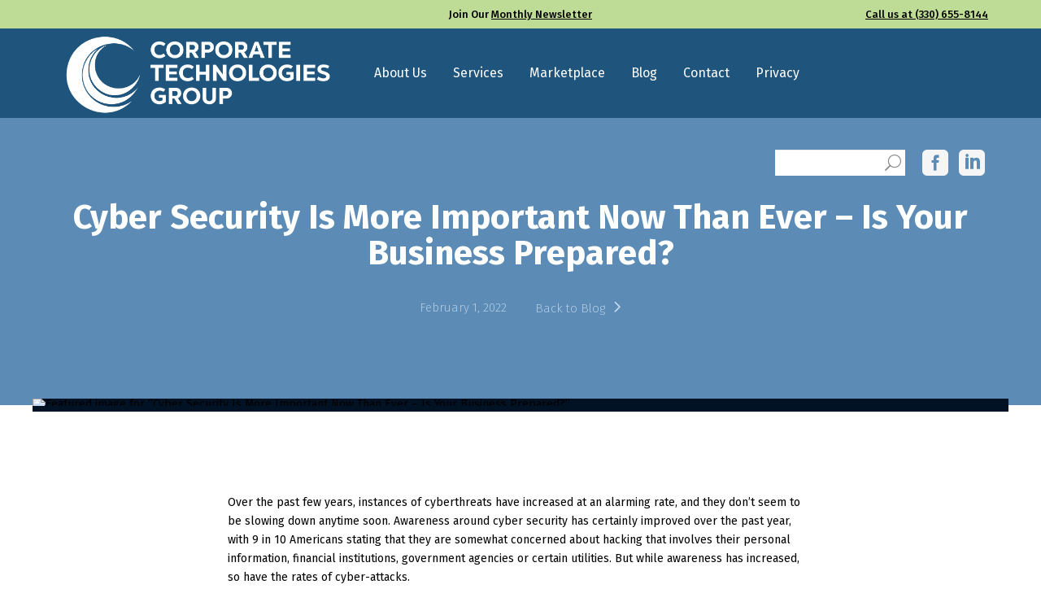

--- FILE ---
content_type: text/html; charset=UTF-8
request_url: https://ctgusa.net/cyber-security-is-more-important-now-than-ever-is-your-business-prepared/
body_size: 23187
content:
<!DOCTYPE html>
<html class="no-js" lang="en-US">
<head>
<meta charset="UTF-8">
<meta name="viewport" content="width=device-width, initial-scale=1.0">
<link rel="pingback" href="https://ctgusa.net/xmlrpc.php">
<title>Cyber Security Is More  Important Now Than Ever –  Is Your Business Prepared? | CTG &#8211; Corporate Technologies Group</title>
<link href="https://fonts.googleapis.com/css?family=Fira+Sans+Extra+Condensed:100,100i,200,200i,300,300i,400,400i,500,500i,600,600i,700,700i,800,800i,900,900i%7CFira+Sans+Condensed:100,100i,200,200i,300,300i,400,400i,500,500i,600,600i,700,700i,800,800i,900,900i%7CFira+Sans:100,100i,200,200i,300,300i,400,400i,500,500i,600,600i,700,700i,800,800i,900,900i" rel="stylesheet"><meta name='robots' content='max-image-preview:large' />
	<style>img:is([sizes="auto" i], [sizes^="auto," i]) { contain-intrinsic-size: 3000px 1500px }</style>
	<link rel='dns-prefetch' href='//www.googletagmanager.com' />
<link rel="alternate" type="application/rss+xml" title="CTG - Corporate Technologies Group &raquo; Feed" href="https://ctgusa.net/feed/" />
<link rel="alternate" type="application/rss+xml" title="CTG - Corporate Technologies Group &raquo; Comments Feed" href="https://ctgusa.net/comments/feed/" />
<link rel="alternate" type="application/rss+xml" title="CTG - Corporate Technologies Group &raquo; Cyber Security Is More  Important Now Than Ever –  Is Your Business Prepared? Comments Feed" href="https://ctgusa.net/cyber-security-is-more-important-now-than-ever-is-your-business-prepared/feed/" />
<script type="text/javascript">
/* <![CDATA[ */
window._wpemojiSettings = {"baseUrl":"https:\/\/s.w.org\/images\/core\/emoji\/16.0.1\/72x72\/","ext":".png","svgUrl":"https:\/\/s.w.org\/images\/core\/emoji\/16.0.1\/svg\/","svgExt":".svg","source":{"concatemoji":"https:\/\/ctgusa.net\/wp-includes\/js\/wp-emoji-release.min.js?ver=6.8.3"}};
/*! This file is auto-generated */
!function(s,n){var o,i,e;function c(e){try{var t={supportTests:e,timestamp:(new Date).valueOf()};sessionStorage.setItem(o,JSON.stringify(t))}catch(e){}}function p(e,t,n){e.clearRect(0,0,e.canvas.width,e.canvas.height),e.fillText(t,0,0);var t=new Uint32Array(e.getImageData(0,0,e.canvas.width,e.canvas.height).data),a=(e.clearRect(0,0,e.canvas.width,e.canvas.height),e.fillText(n,0,0),new Uint32Array(e.getImageData(0,0,e.canvas.width,e.canvas.height).data));return t.every(function(e,t){return e===a[t]})}function u(e,t){e.clearRect(0,0,e.canvas.width,e.canvas.height),e.fillText(t,0,0);for(var n=e.getImageData(16,16,1,1),a=0;a<n.data.length;a++)if(0!==n.data[a])return!1;return!0}function f(e,t,n,a){switch(t){case"flag":return n(e,"\ud83c\udff3\ufe0f\u200d\u26a7\ufe0f","\ud83c\udff3\ufe0f\u200b\u26a7\ufe0f")?!1:!n(e,"\ud83c\udde8\ud83c\uddf6","\ud83c\udde8\u200b\ud83c\uddf6")&&!n(e,"\ud83c\udff4\udb40\udc67\udb40\udc62\udb40\udc65\udb40\udc6e\udb40\udc67\udb40\udc7f","\ud83c\udff4\u200b\udb40\udc67\u200b\udb40\udc62\u200b\udb40\udc65\u200b\udb40\udc6e\u200b\udb40\udc67\u200b\udb40\udc7f");case"emoji":return!a(e,"\ud83e\udedf")}return!1}function g(e,t,n,a){var r="undefined"!=typeof WorkerGlobalScope&&self instanceof WorkerGlobalScope?new OffscreenCanvas(300,150):s.createElement("canvas"),o=r.getContext("2d",{willReadFrequently:!0}),i=(o.textBaseline="top",o.font="600 32px Arial",{});return e.forEach(function(e){i[e]=t(o,e,n,a)}),i}function t(e){var t=s.createElement("script");t.src=e,t.defer=!0,s.head.appendChild(t)}"undefined"!=typeof Promise&&(o="wpEmojiSettingsSupports",i=["flag","emoji"],n.supports={everything:!0,everythingExceptFlag:!0},e=new Promise(function(e){s.addEventListener("DOMContentLoaded",e,{once:!0})}),new Promise(function(t){var n=function(){try{var e=JSON.parse(sessionStorage.getItem(o));if("object"==typeof e&&"number"==typeof e.timestamp&&(new Date).valueOf()<e.timestamp+604800&&"object"==typeof e.supportTests)return e.supportTests}catch(e){}return null}();if(!n){if("undefined"!=typeof Worker&&"undefined"!=typeof OffscreenCanvas&&"undefined"!=typeof URL&&URL.createObjectURL&&"undefined"!=typeof Blob)try{var e="postMessage("+g.toString()+"("+[JSON.stringify(i),f.toString(),p.toString(),u.toString()].join(",")+"));",a=new Blob([e],{type:"text/javascript"}),r=new Worker(URL.createObjectURL(a),{name:"wpTestEmojiSupports"});return void(r.onmessage=function(e){c(n=e.data),r.terminate(),t(n)})}catch(e){}c(n=g(i,f,p,u))}t(n)}).then(function(e){for(var t in e)n.supports[t]=e[t],n.supports.everything=n.supports.everything&&n.supports[t],"flag"!==t&&(n.supports.everythingExceptFlag=n.supports.everythingExceptFlag&&n.supports[t]);n.supports.everythingExceptFlag=n.supports.everythingExceptFlag&&!n.supports.flag,n.DOMReady=!1,n.readyCallback=function(){n.DOMReady=!0}}).then(function(){return e}).then(function(){var e;n.supports.everything||(n.readyCallback(),(e=n.source||{}).concatemoji?t(e.concatemoji):e.wpemoji&&e.twemoji&&(t(e.twemoji),t(e.wpemoji)))}))}((window,document),window._wpemojiSettings);
/* ]]> */
</script>
<link rel='stylesheet' id='layerslider-css' href='https://ctgusa.net/wp-content/plugins/LayerSlider/assets/static/layerslider/css/layerslider.css?ver=7.11.0' type='text/css' media='all' />
<style id='wp-emoji-styles-inline-css' type='text/css'>

	img.wp-smiley, img.emoji {
		display: inline !important;
		border: none !important;
		box-shadow: none !important;
		height: 1em !important;
		width: 1em !important;
		margin: 0 0.07em !important;
		vertical-align: -0.1em !important;
		background: none !important;
		padding: 0 !important;
	}
</style>
<link rel='stylesheet' id='wp-block-library-css' href='https://ctgusa.net/wp-includes/css/dist/block-library/style.min.css?ver=6.8.3' type='text/css' media='all' />
<style id='wp-block-library-theme-inline-css' type='text/css'>
.wp-block-audio :where(figcaption){color:#555;font-size:13px;text-align:center}.is-dark-theme .wp-block-audio :where(figcaption){color:#ffffffa6}.wp-block-audio{margin:0 0 1em}.wp-block-code{border:1px solid #ccc;border-radius:4px;font-family:Menlo,Consolas,monaco,monospace;padding:.8em 1em}.wp-block-embed :where(figcaption){color:#555;font-size:13px;text-align:center}.is-dark-theme .wp-block-embed :where(figcaption){color:#ffffffa6}.wp-block-embed{margin:0 0 1em}.blocks-gallery-caption{color:#555;font-size:13px;text-align:center}.is-dark-theme .blocks-gallery-caption{color:#ffffffa6}:root :where(.wp-block-image figcaption){color:#555;font-size:13px;text-align:center}.is-dark-theme :root :where(.wp-block-image figcaption){color:#ffffffa6}.wp-block-image{margin:0 0 1em}.wp-block-pullquote{border-bottom:4px solid;border-top:4px solid;color:currentColor;margin-bottom:1.75em}.wp-block-pullquote cite,.wp-block-pullquote footer,.wp-block-pullquote__citation{color:currentColor;font-size:.8125em;font-style:normal;text-transform:uppercase}.wp-block-quote{border-left:.25em solid;margin:0 0 1.75em;padding-left:1em}.wp-block-quote cite,.wp-block-quote footer{color:currentColor;font-size:.8125em;font-style:normal;position:relative}.wp-block-quote:where(.has-text-align-right){border-left:none;border-right:.25em solid;padding-left:0;padding-right:1em}.wp-block-quote:where(.has-text-align-center){border:none;padding-left:0}.wp-block-quote.is-large,.wp-block-quote.is-style-large,.wp-block-quote:where(.is-style-plain){border:none}.wp-block-search .wp-block-search__label{font-weight:700}.wp-block-search__button{border:1px solid #ccc;padding:.375em .625em}:where(.wp-block-group.has-background){padding:1.25em 2.375em}.wp-block-separator.has-css-opacity{opacity:.4}.wp-block-separator{border:none;border-bottom:2px solid;margin-left:auto;margin-right:auto}.wp-block-separator.has-alpha-channel-opacity{opacity:1}.wp-block-separator:not(.is-style-wide):not(.is-style-dots){width:100px}.wp-block-separator.has-background:not(.is-style-dots){border-bottom:none;height:1px}.wp-block-separator.has-background:not(.is-style-wide):not(.is-style-dots){height:2px}.wp-block-table{margin:0 0 1em}.wp-block-table td,.wp-block-table th{word-break:normal}.wp-block-table :where(figcaption){color:#555;font-size:13px;text-align:center}.is-dark-theme .wp-block-table :where(figcaption){color:#ffffffa6}.wp-block-video :where(figcaption){color:#555;font-size:13px;text-align:center}.is-dark-theme .wp-block-video :where(figcaption){color:#ffffffa6}.wp-block-video{margin:0 0 1em}:root :where(.wp-block-template-part.has-background){margin-bottom:0;margin-top:0;padding:1.25em 2.375em}
</style>
<style id='classic-theme-styles-inline-css' type='text/css'>
/*! This file is auto-generated */
.wp-block-button__link{color:#fff;background-color:#32373c;border-radius:9999px;box-shadow:none;text-decoration:none;padding:calc(.667em + 2px) calc(1.333em + 2px);font-size:1.125em}.wp-block-file__button{background:#32373c;color:#fff;text-decoration:none}
</style>
<style id='global-styles-inline-css' type='text/css'>
:root{--wp--preset--aspect-ratio--square: 1;--wp--preset--aspect-ratio--4-3: 4/3;--wp--preset--aspect-ratio--3-4: 3/4;--wp--preset--aspect-ratio--3-2: 3/2;--wp--preset--aspect-ratio--2-3: 2/3;--wp--preset--aspect-ratio--16-9: 16/9;--wp--preset--aspect-ratio--9-16: 9/16;--wp--preset--color--black: #000000;--wp--preset--color--cyan-bluish-gray: #abb8c3;--wp--preset--color--white: #ffffff;--wp--preset--color--pale-pink: #f78da7;--wp--preset--color--vivid-red: #cf2e2e;--wp--preset--color--luminous-vivid-orange: #ff6900;--wp--preset--color--luminous-vivid-amber: #fcb900;--wp--preset--color--light-green-cyan: #7bdcb5;--wp--preset--color--vivid-green-cyan: #00d084;--wp--preset--color--pale-cyan-blue: #8ed1fc;--wp--preset--color--vivid-cyan-blue: #0693e3;--wp--preset--color--vivid-purple: #9b51e0;--wp--preset--gradient--vivid-cyan-blue-to-vivid-purple: linear-gradient(135deg,rgba(6,147,227,1) 0%,rgb(155,81,224) 100%);--wp--preset--gradient--light-green-cyan-to-vivid-green-cyan: linear-gradient(135deg,rgb(122,220,180) 0%,rgb(0,208,130) 100%);--wp--preset--gradient--luminous-vivid-amber-to-luminous-vivid-orange: linear-gradient(135deg,rgba(252,185,0,1) 0%,rgba(255,105,0,1) 100%);--wp--preset--gradient--luminous-vivid-orange-to-vivid-red: linear-gradient(135deg,rgba(255,105,0,1) 0%,rgb(207,46,46) 100%);--wp--preset--gradient--very-light-gray-to-cyan-bluish-gray: linear-gradient(135deg,rgb(238,238,238) 0%,rgb(169,184,195) 100%);--wp--preset--gradient--cool-to-warm-spectrum: linear-gradient(135deg,rgb(74,234,220) 0%,rgb(151,120,209) 20%,rgb(207,42,186) 40%,rgb(238,44,130) 60%,rgb(251,105,98) 80%,rgb(254,248,76) 100%);--wp--preset--gradient--blush-light-purple: linear-gradient(135deg,rgb(255,206,236) 0%,rgb(152,150,240) 100%);--wp--preset--gradient--blush-bordeaux: linear-gradient(135deg,rgb(254,205,165) 0%,rgb(254,45,45) 50%,rgb(107,0,62) 100%);--wp--preset--gradient--luminous-dusk: linear-gradient(135deg,rgb(255,203,112) 0%,rgb(199,81,192) 50%,rgb(65,88,208) 100%);--wp--preset--gradient--pale-ocean: linear-gradient(135deg,rgb(255,245,203) 0%,rgb(182,227,212) 50%,rgb(51,167,181) 100%);--wp--preset--gradient--electric-grass: linear-gradient(135deg,rgb(202,248,128) 0%,rgb(113,206,126) 100%);--wp--preset--gradient--midnight: linear-gradient(135deg,rgb(2,3,129) 0%,rgb(40,116,252) 100%);--wp--preset--font-size--small: 13px;--wp--preset--font-size--medium: 20px;--wp--preset--font-size--large: 36px;--wp--preset--font-size--x-large: 42px;--wp--preset--spacing--20: 0.44rem;--wp--preset--spacing--30: 0.67rem;--wp--preset--spacing--40: 1rem;--wp--preset--spacing--50: 1.5rem;--wp--preset--spacing--60: 2.25rem;--wp--preset--spacing--70: 3.38rem;--wp--preset--spacing--80: 5.06rem;--wp--preset--shadow--natural: 6px 6px 9px rgba(0, 0, 0, 0.2);--wp--preset--shadow--deep: 12px 12px 50px rgba(0, 0, 0, 0.4);--wp--preset--shadow--sharp: 6px 6px 0px rgba(0, 0, 0, 0.2);--wp--preset--shadow--outlined: 6px 6px 0px -3px rgba(255, 255, 255, 1), 6px 6px rgba(0, 0, 0, 1);--wp--preset--shadow--crisp: 6px 6px 0px rgba(0, 0, 0, 1);}:where(.is-layout-flex){gap: 0.5em;}:where(.is-layout-grid){gap: 0.5em;}body .is-layout-flex{display: flex;}.is-layout-flex{flex-wrap: wrap;align-items: center;}.is-layout-flex > :is(*, div){margin: 0;}body .is-layout-grid{display: grid;}.is-layout-grid > :is(*, div){margin: 0;}:where(.wp-block-columns.is-layout-flex){gap: 2em;}:where(.wp-block-columns.is-layout-grid){gap: 2em;}:where(.wp-block-post-template.is-layout-flex){gap: 1.25em;}:where(.wp-block-post-template.is-layout-grid){gap: 1.25em;}.has-black-color{color: var(--wp--preset--color--black) !important;}.has-cyan-bluish-gray-color{color: var(--wp--preset--color--cyan-bluish-gray) !important;}.has-white-color{color: var(--wp--preset--color--white) !important;}.has-pale-pink-color{color: var(--wp--preset--color--pale-pink) !important;}.has-vivid-red-color{color: var(--wp--preset--color--vivid-red) !important;}.has-luminous-vivid-orange-color{color: var(--wp--preset--color--luminous-vivid-orange) !important;}.has-luminous-vivid-amber-color{color: var(--wp--preset--color--luminous-vivid-amber) !important;}.has-light-green-cyan-color{color: var(--wp--preset--color--light-green-cyan) !important;}.has-vivid-green-cyan-color{color: var(--wp--preset--color--vivid-green-cyan) !important;}.has-pale-cyan-blue-color{color: var(--wp--preset--color--pale-cyan-blue) !important;}.has-vivid-cyan-blue-color{color: var(--wp--preset--color--vivid-cyan-blue) !important;}.has-vivid-purple-color{color: var(--wp--preset--color--vivid-purple) !important;}.has-black-background-color{background-color: var(--wp--preset--color--black) !important;}.has-cyan-bluish-gray-background-color{background-color: var(--wp--preset--color--cyan-bluish-gray) !important;}.has-white-background-color{background-color: var(--wp--preset--color--white) !important;}.has-pale-pink-background-color{background-color: var(--wp--preset--color--pale-pink) !important;}.has-vivid-red-background-color{background-color: var(--wp--preset--color--vivid-red) !important;}.has-luminous-vivid-orange-background-color{background-color: var(--wp--preset--color--luminous-vivid-orange) !important;}.has-luminous-vivid-amber-background-color{background-color: var(--wp--preset--color--luminous-vivid-amber) !important;}.has-light-green-cyan-background-color{background-color: var(--wp--preset--color--light-green-cyan) !important;}.has-vivid-green-cyan-background-color{background-color: var(--wp--preset--color--vivid-green-cyan) !important;}.has-pale-cyan-blue-background-color{background-color: var(--wp--preset--color--pale-cyan-blue) !important;}.has-vivid-cyan-blue-background-color{background-color: var(--wp--preset--color--vivid-cyan-blue) !important;}.has-vivid-purple-background-color{background-color: var(--wp--preset--color--vivid-purple) !important;}.has-black-border-color{border-color: var(--wp--preset--color--black) !important;}.has-cyan-bluish-gray-border-color{border-color: var(--wp--preset--color--cyan-bluish-gray) !important;}.has-white-border-color{border-color: var(--wp--preset--color--white) !important;}.has-pale-pink-border-color{border-color: var(--wp--preset--color--pale-pink) !important;}.has-vivid-red-border-color{border-color: var(--wp--preset--color--vivid-red) !important;}.has-luminous-vivid-orange-border-color{border-color: var(--wp--preset--color--luminous-vivid-orange) !important;}.has-luminous-vivid-amber-border-color{border-color: var(--wp--preset--color--luminous-vivid-amber) !important;}.has-light-green-cyan-border-color{border-color: var(--wp--preset--color--light-green-cyan) !important;}.has-vivid-green-cyan-border-color{border-color: var(--wp--preset--color--vivid-green-cyan) !important;}.has-pale-cyan-blue-border-color{border-color: var(--wp--preset--color--pale-cyan-blue) !important;}.has-vivid-cyan-blue-border-color{border-color: var(--wp--preset--color--vivid-cyan-blue) !important;}.has-vivid-purple-border-color{border-color: var(--wp--preset--color--vivid-purple) !important;}.has-vivid-cyan-blue-to-vivid-purple-gradient-background{background: var(--wp--preset--gradient--vivid-cyan-blue-to-vivid-purple) !important;}.has-light-green-cyan-to-vivid-green-cyan-gradient-background{background: var(--wp--preset--gradient--light-green-cyan-to-vivid-green-cyan) !important;}.has-luminous-vivid-amber-to-luminous-vivid-orange-gradient-background{background: var(--wp--preset--gradient--luminous-vivid-amber-to-luminous-vivid-orange) !important;}.has-luminous-vivid-orange-to-vivid-red-gradient-background{background: var(--wp--preset--gradient--luminous-vivid-orange-to-vivid-red) !important;}.has-very-light-gray-to-cyan-bluish-gray-gradient-background{background: var(--wp--preset--gradient--very-light-gray-to-cyan-bluish-gray) !important;}.has-cool-to-warm-spectrum-gradient-background{background: var(--wp--preset--gradient--cool-to-warm-spectrum) !important;}.has-blush-light-purple-gradient-background{background: var(--wp--preset--gradient--blush-light-purple) !important;}.has-blush-bordeaux-gradient-background{background: var(--wp--preset--gradient--blush-bordeaux) !important;}.has-luminous-dusk-gradient-background{background: var(--wp--preset--gradient--luminous-dusk) !important;}.has-pale-ocean-gradient-background{background: var(--wp--preset--gradient--pale-ocean) !important;}.has-electric-grass-gradient-background{background: var(--wp--preset--gradient--electric-grass) !important;}.has-midnight-gradient-background{background: var(--wp--preset--gradient--midnight) !important;}.has-small-font-size{font-size: var(--wp--preset--font-size--small) !important;}.has-medium-font-size{font-size: var(--wp--preset--font-size--medium) !important;}.has-large-font-size{font-size: var(--wp--preset--font-size--large) !important;}.has-x-large-font-size{font-size: var(--wp--preset--font-size--x-large) !important;}
:where(.wp-block-post-template.is-layout-flex){gap: 1.25em;}:where(.wp-block-post-template.is-layout-grid){gap: 1.25em;}
:where(.wp-block-columns.is-layout-flex){gap: 2em;}:where(.wp-block-columns.is-layout-grid){gap: 2em;}
:root :where(.wp-block-pullquote){font-size: 1.5em;line-height: 1.6;}
</style>
<link rel='stylesheet' id='bsearch-style-css' href='https://ctgusa.net/wp-content/plugins/better-search/includes/css/bsearch-styles.min.css?ver=3.3.0' type='text/css' media='all' />
<link rel='stylesheet' id='x-stack-css' href='https://ctgusa.net/wp-content/themes/pro/framework/dist/css/site/stacks/integrity-light.css?ver=6.4.19' type='text/css' media='all' />
<link rel='stylesheet' id='x-child-css' href='https://ctgusa.net/wp-content/themes/pro-child/style.css?ver=6.4.19' type='text/css' media='all' />
<style id='cs-inline-css' type='text/css'>
@media (min-width:1200px){.x-hide-xl{display:none !important;}}@media (min-width:979px) and (max-width:1199px){.x-hide-lg{display:none !important;}}@media (min-width:767px) and (max-width:978px){.x-hide-md{display:none !important;}}@media (min-width:480px) and (max-width:766px){.x-hide-sm{display:none !important;}}@media (max-width:479px){.x-hide-xs{display:none !important;}} a,h1 a:hover,h2 a:hover,h3 a:hover,h4 a:hover,h5 a:hover,h6 a:hover,.x-breadcrumb-wrap a:hover,.widget ul li a:hover,.widget ol li a:hover,.widget.widget_text ul li a,.widget.widget_text ol li a,.widget_nav_menu .current-menu-item > a,.x-accordion-heading .x-accordion-toggle:hover,.x-comment-author a:hover,.x-comment-time:hover,.x-recent-posts a:hover .h-recent-posts{color:#20537c;}a:hover,.widget.widget_text ul li a:hover,.widget.widget_text ol li a:hover,.x-twitter-widget ul li a:hover{color:#20537c;}.rev_slider_wrapper,a.x-img-thumbnail:hover,.x-slider-container.below,.page-template-template-blank-3-php .x-slider-container.above,.page-template-template-blank-6-php .x-slider-container.above{border-color:#20537c;}.entry-thumb:before,.x-pagination span.current,.woocommerce-pagination span[aria-current],.flex-direction-nav a,.flex-control-nav a:hover,.flex-control-nav a.flex-active,.mejs-time-current,.x-dropcap,.x-skill-bar .bar,.x-pricing-column.featured h2,.h-comments-title small,.x-entry-share .x-share:hover,.x-highlight,.x-recent-posts .x-recent-posts-img:after{background-color:#20537c;}.x-nav-tabs > .active > a,.x-nav-tabs > .active > a:hover{box-shadow:inset 0 3px 0 0 #20537c;}.x-main{width:calc(72% - 2.463055%);}.x-sidebar{width:calc(100% - 2.463055% - 72%);}.x-comment-author,.x-comment-time,.comment-form-author label,.comment-form-email label,.comment-form-url label,.comment-form-rating label,.comment-form-comment label,.widget_calendar #wp-calendar caption,.widget.widget_rss li .rsswidget{font-family:"Fira Sans",sans-serif;font-weight:700;}.p-landmark-sub,.p-meta,input,button,select,textarea{font-family:"Fira Sans",sans-serif;}.widget ul li a,.widget ol li a,.x-comment-time{color:rgb(0,0,0);}.widget_text ol li a,.widget_text ul li a{color:#20537c;}.widget_text ol li a:hover,.widget_text ul li a:hover{color:#20537c;}.comment-form-author label,.comment-form-email label,.comment-form-url label,.comment-form-rating label,.comment-form-comment label,.widget_calendar #wp-calendar th,.p-landmark-sub strong,.widget_tag_cloud .tagcloud a:hover,.widget_tag_cloud .tagcloud a:active,.entry-footer a:hover,.entry-footer a:active,.x-breadcrumbs .current,.x-comment-author,.x-comment-author a{color:rgb(0,0,0);}.widget_calendar #wp-calendar th{border-color:rgb(0,0,0);}.h-feature-headline span i{background-color:rgb(0,0,0);}@media (max-width:978.98px){}html{font-size:14px;}@media (min-width:479px){html{font-size:14px;}}@media (min-width:766px){html{font-size:14px;}}@media (min-width:978px){html{font-size:14px;}}@media (min-width:1199px){html{font-size:14px;}}body{font-style:normal;font-weight:400;color:rgb(0,0,0);background-color:rgb(255,255,255);}.w-b{font-weight:400 !important;}h1,h2,h3,h4,h5,h6,.h1,.h2,.h3,.h4,.h5,.h6{font-family:"Fira Sans",sans-serif;font-style:normal;font-weight:700;}h1,.h1{letter-spacing:-0.035em;}h2,.h2{letter-spacing:-0.035em;}h3,.h3{letter-spacing:-0.035em;}h4,.h4{letter-spacing:-0.035em;}h5,.h5{letter-spacing:-0.035em;}h6,.h6{letter-spacing:-0.035em;}.w-h{font-weight:700 !important;}.x-container.width{width:78%;}.x-container.max{max-width:1200px;}.x-bar-content.x-container.width{flex-basis:78%;}.x-main.full{float:none;clear:both;display:block;width:auto;}@media (max-width:978.98px){.x-main.full,.x-main.left,.x-main.right,.x-sidebar.left,.x-sidebar.right{float:none;display:block;width:auto !important;}}.entry-header,.entry-content{font-size:1rem;}body,input,button,select,textarea{font-family:"Fira Sans",sans-serif;}h1,h2,h3,h4,h5,h6,.h1,.h2,.h3,.h4,.h5,.h6,h1 a,h2 a,h3 a,h4 a,h5 a,h6 a,.h1 a,.h2 a,.h3 a,.h4 a,.h5 a,.h6 a,blockquote{color:rgb(0,0,0);}.cfc-h-tx{color:rgb(0,0,0) !important;}.cfc-h-bd{border-color:rgb(0,0,0) !important;}.cfc-h-bg{background-color:rgb(0,0,0) !important;}.cfc-b-tx{color:rgb(0,0,0) !important;}.cfc-b-bd{border-color:rgb(0,0,0) !important;}.cfc-b-bg{background-color:rgb(0,0,0) !important;}.x-btn,.button,[type="submit"]{color:#ffffff;border-color:transparent;background-color:#9dc36d;text-shadow:0 0.075em 0.075em rgba(0,0,0,0.5);border-radius:100em;}.x-btn:hover,.button:hover,[type="submit"]:hover{color:#ffffff;border-color:transparent;background-color:rgba(157,195,109,0.74);text-shadow:0 0.075em 0.075em rgba(0,0,0,0.5);}.x-btn.x-btn-real,.x-btn.x-btn-real:hover{margin-bottom:0.25em;text-shadow:0 0.075em 0.075em rgba(0,0,0,0.65);}.x-btn.x-btn-real{box-shadow:0 0.25em 0 0 transparent,0 4px 9px rgba(0,0,0,0.75);}.x-btn.x-btn-real:hover{box-shadow:0 0.25em 0 0 transparent,0 4px 9px rgba(0,0,0,0.75);}.x-btn.x-btn-flat,.x-btn.x-btn-flat:hover{margin-bottom:0;text-shadow:0 0.075em 0.075em rgba(0,0,0,0.65);box-shadow:none;}.x-btn.x-btn-transparent,.x-btn.x-btn-transparent:hover{margin-bottom:0;border-width:3px;text-shadow:none;text-transform:uppercase;background-color:transparent;box-shadow:none;}body .gform_wrapper .gfield_required{color:#20537c;}body .gform_wrapper h2.gsection_title,body .gform_wrapper h3.gform_title,body .gform_wrapper .top_label .gfield_label,body .gform_wrapper .left_label .gfield_label,body .gform_wrapper .right_label .gfield_label{font-weight:700;}body .gform_wrapper h2.gsection_title{letter-spacing:-0.035em!important;}body .gform_wrapper h3.gform_title{letter-spacing:-0.035em!important;}body .gform_wrapper .top_label .gfield_label,body .gform_wrapper .left_label .gfield_label,body .gform_wrapper .right_label .gfield_label{color:rgb(0,0,0);}body .gform_wrapper .validation_message{font-weight:400;}.bg .mejs-container,.x-video .mejs-container{position:unset !important;} @font-face{font-family:'FontAwesomePro';font-style:normal;font-weight:900;font-display:block;src:url('https://ctgusa.net/wp-content/themes/pro/cornerstone/assets/fonts/fa-solid-900.woff2?ver=6.4.2') format('woff2'),url('https://ctgusa.net/wp-content/themes/pro/cornerstone/assets/fonts/fa-solid-900.ttf?ver=6.4.2') format('truetype');}[data-x-fa-pro-icon]{font-family:"FontAwesomePro" !important;}[data-x-fa-pro-icon]:before{content:attr(data-x-fa-pro-icon);}[data-x-icon],[data-x-icon-o],[data-x-icon-l],[data-x-icon-s],[data-x-icon-b],[data-x-icon-sr],[data-x-icon-ss],[data-x-icon-sl],[data-x-fa-pro-icon],[class*="cs-fa-"]{display:inline-flex;font-style:normal;font-weight:400;text-decoration:inherit;text-rendering:auto;-webkit-font-smoothing:antialiased;-moz-osx-font-smoothing:grayscale;}[data-x-icon].left,[data-x-icon-o].left,[data-x-icon-l].left,[data-x-icon-s].left,[data-x-icon-b].left,[data-x-icon-sr].left,[data-x-icon-ss].left,[data-x-icon-sl].left,[data-x-fa-pro-icon].left,[class*="cs-fa-"].left{margin-right:0.5em;}[data-x-icon].right,[data-x-icon-o].right,[data-x-icon-l].right,[data-x-icon-s].right,[data-x-icon-b].right,[data-x-icon-sr].right,[data-x-icon-ss].right,[data-x-icon-sl].right,[data-x-fa-pro-icon].right,[class*="cs-fa-"].right{margin-left:0.5em;}[data-x-icon]:before,[data-x-icon-o]:before,[data-x-icon-l]:before,[data-x-icon-s]:before,[data-x-icon-b]:before,[data-x-icon-sr]:before,[data-x-icon-ss]:before,[data-x-icon-sl]:before,[data-x-fa-pro-icon]:before,[class*="cs-fa-"]:before{line-height:1;}@font-face{font-family:'FontAwesome';font-style:normal;font-weight:900;font-display:block;src:url('https://ctgusa.net/wp-content/themes/pro/cornerstone/assets/fonts/fa-solid-900.woff2?ver=6.4.2') format('woff2'),url('https://ctgusa.net/wp-content/themes/pro/cornerstone/assets/fonts/fa-solid-900.ttf?ver=6.4.2') format('truetype');}[data-x-icon],[data-x-icon-s],[data-x-icon][class*="cs-fa-"]{font-family:"FontAwesome" !important;font-weight:900;}[data-x-icon]:before,[data-x-icon][class*="cs-fa-"]:before{content:attr(data-x-icon);}[data-x-icon-s]:before{content:attr(data-x-icon-s);}@font-face{font-family:'FontAwesomeRegular';font-style:normal;font-weight:400;font-display:block;src:url('https://ctgusa.net/wp-content/themes/pro/cornerstone/assets/fonts/fa-regular-400.woff2?ver=6.4.2') format('woff2'),url('https://ctgusa.net/wp-content/themes/pro/cornerstone/assets/fonts/fa-regular-400.ttf?ver=6.4.2') format('truetype');}@font-face{font-family:'FontAwesomePro';font-style:normal;font-weight:400;font-display:block;src:url('https://ctgusa.net/wp-content/themes/pro/cornerstone/assets/fonts/fa-regular-400.woff2?ver=6.4.2') format('woff2'),url('https://ctgusa.net/wp-content/themes/pro/cornerstone/assets/fonts/fa-regular-400.ttf?ver=6.4.2') format('truetype');}[data-x-icon-o]{font-family:"FontAwesomeRegular" !important;}[data-x-icon-o]:before{content:attr(data-x-icon-o);}@font-face{font-family:'FontAwesomeLight';font-style:normal;font-weight:300;font-display:block;src:url('https://ctgusa.net/wp-content/themes/pro/cornerstone/assets/fonts/fa-light-300.woff2?ver=6.4.2') format('woff2'),url('https://ctgusa.net/wp-content/themes/pro/cornerstone/assets/fonts/fa-light-300.ttf?ver=6.4.2') format('truetype');}@font-face{font-family:'FontAwesomePro';font-style:normal;font-weight:300;font-display:block;src:url('https://ctgusa.net/wp-content/themes/pro/cornerstone/assets/fonts/fa-light-300.woff2?ver=6.4.2') format('woff2'),url('https://ctgusa.net/wp-content/themes/pro/cornerstone/assets/fonts/fa-light-300.ttf?ver=6.4.2') format('truetype');}[data-x-icon-l]{font-family:"FontAwesomeLight" !important;font-weight:300;}[data-x-icon-l]:before{content:attr(data-x-icon-l);}@font-face{font-family:'FontAwesomeBrands';font-style:normal;font-weight:normal;font-display:block;src:url('https://ctgusa.net/wp-content/themes/pro/cornerstone/assets/fonts/fa-brands-400.woff2?ver=6.4.2') format('woff2'),url('https://ctgusa.net/wp-content/themes/pro/cornerstone/assets/fonts/fa-brands-400.ttf?ver=6.4.2') format('truetype');}[data-x-icon-b]{font-family:"FontAwesomeBrands" !important;}[data-x-icon-b]:before{content:attr(data-x-icon-b);}.widget.widget_rss li .rsswidget:before{content:"\f35d";padding-right:0.4em;font-family:"FontAwesome";} .m4g-0.x-grid{grid-gap:0px 0px;justify-content:stretch;align-content:stretch;justify-items:stretch;align-items:stretch;z-index:auto;width:100%;max-width:100%;border-top-width:0;border-right-width:0;border-bottom-width:0;border-left-width:0;font-size:1em;grid-template-columns:minmax(18px,1fr) minmax(0px,1200px) minmax(18px,1fr);grid-template-rows:clamp(65px,20vmin,100px) auto clamp(65px,20vmin,100px) auto auto;}.m4g-1{-webkit-mask-image:linear-gradient(to bottom,rgba(0,0,0,0) 0%,rgba(0,0,0,1) 0%,rgba(0,0,0,1) 55%,rgba(0,0,0,0) calc(100% - 18px));mask-image:linear-gradient(to bottom,rgba(0,0,0,0) 0%,rgba(0,0,0,1) 0%,rgba(0,0,0,1) 55%,rgba(0,0,0,0) calc(100% - 18px));-webkit-mask-composite:xor;mask-composite:exclude;-webkit-mask-position:center;mask-position:center;-webkit-mask-size:contain;mask-size:contain;-webkit-mask-repeat:no-repeat;mask-repeat:no-repeat;}.m4g-2{transition-duration:0ms;}.m4g-2 .x-text-content-text-primary {transition-duration:0ms;}.m4g-2 .x-text-content-text-subheadline {transition-duration:0ms;}.m4g-2 .x-text-typing {transition-duration:0ms;}.m4g-2 .x-typed-cursor {transition-duration:0ms;}.m4g-2 .x-graphic-child {transition-duration:0ms;}.m4g-3.x-cell{grid-column-start:1;grid-column-end:-1;grid-row-start:1;grid-row-end:-2;justify-self:stretch;background-color:#5c8cb6;}.m4g-4.x-cell{align-self:stretch;}.m4g-5.x-cell{display:flex;flex-direction:column;justify-content:center;align-items:center;flex-wrap:wrap;align-content:center;z-index:auto;border-top-width:0;border-right-width:0;border-bottom-width:0;border-left-width:0;font-size:1em;}.m4g-6.x-cell{grid-column-start:2;grid-column-end:-2;justify-self:center;}.m4g-7.x-cell{grid-row-start:2;grid-row-end:span 1;text-align:center;}.m4g-8.x-cell{grid-row-start:span 2;grid-row-end:-1;align-self:center;overflow-x:hidden;overflow-y:hidden;width:100%;max-height:460px;background-color:#001224;}.m4g-9.x-text{max-width:18em;font-size:64px;}.m4g-9.x-text .x-text-content-text-primary{font-size:42px;font-weight:700;line-height:1.05;color:#ffffff;}.m4g-a.x-text{border-top-width:0;border-right-width:0;border-bottom-width:0;border-left-width:0;}.m4g-a.x-text .x-text-content-text-primary{font-style:normal;letter-spacing:0em;text-transform:none;}.m4g-b.x-text .x-text-content-text-primary{font-family:"Fira Sans",sans-serif;}.m4g-d.x-text{font-size:18px;}.m4g-d.x-text .x-text-content-text-primary{font-size:15px;font-weight:200;color:rgba(227,240,252,0.77);}.m4g-e.x-text .x-text-content-text-primary{line-height:1.4;}.m4g-f.x-text .x-text-content{flex-direction:row-reverse;justify-content:flex-start;align-items:baseline;}.m4g-f.x-text:hover .x-text-content-text-primary,.m4g-f.x-text[class*="active"] .x-text-content-text-primary,[data-x-effect-provider*="colors"]:hover .m4g-f.x-text .x-text-content-text-primary{color:#ffffff;}.m4g-f.x-text .x-graphic {margin-top:0px;margin-right:0px;margin-bottom:0px;margin-left:9px;}.m4g-f.x-text .x-graphic-icon {font-size:1em;width:auto;color:rgba(227,240,252,0.77);border-top-width:0;border-right-width:0;border-bottom-width:0;border-left-width:0;}.m4g-f.x-text:hover .x-graphic-icon,.m4g-f.x-text[class*="active"] .x-graphic-icon,[data-x-effect-provider*="colors"]:hover .m4g-f.x-text .x-graphic-icon {color:#ffffff;}.m4g-g.x-text{font-size:1em;}.m4g-g.x-text .x-text-content-text-primary{font-family:inherit;font-size:1em;font-weight:bold;color:#000000;}.m4g-g.x-text:hover .x-text-content-text-primary,.m4g-g.x-text[class*="active"] .x-text-content-text-primary,[data-x-effect-provider*="colors"]:hover .m4g-g.x-text .x-text-content-text-primary{color:#4c3be9;}.m4g-g.x-text .x-text-content-text-subheadline{margin-bottom:0.512em;font-family:inherit;font-size:0.64em;font-style:normal;font-weight:bold;line-height:1.6;letter-spacing:0.125em;margin-right:calc(0.125em * -1);text-transform:uppercase;color:rgba(0,0,0,0.55);}.m4g-h.x-row{z-index:auto;border-top-width:0;border-right-width:0;border-bottom-width:0;border-left-width:0;padding-top:1px;padding-right:1px;padding-bottom:1px;padding-left:1px;}.m4g-h > .x-row-inner{flex-direction:row;}.m4g-i.x-row{margin-top:35px;margin-right:0;margin-bottom:0px;margin-left:0;}.m4g-i > .x-row-inner{margin-top:calc(((6px / 2) + 1px) * -1);margin-right:calc(((35px / 2) + 1px) * -1);margin-bottom:calc(((6px / 2) + 1px) * -1);margin-left:calc(((35px / 2) + 1px) * -1);}.m4g-i > .x-row-inner > *{margin-top:calc(6px / 2);margin-bottom:calc(6px / 2);margin-right:calc(35px / 2);margin-left:calc(35px / 2);}.m4g-j.x-row{font-size:1em;}.m4g-j > .x-row-inner{justify-content:center;}.m4g-k > .x-row-inner{align-items:stretch;align-content:stretch;}.m4g-l.x-row{margin-right:auto;margin-left:auto;}.m4g-m > .x-row-inner{align-items:baseline;align-content:baseline;margin-right:calc(((12px / 2) + 1px) * -1);margin-left:calc(((12px / 2) + 1px) * -1);}.m4g-m > .x-row-inner > *{margin-right:calc(12px / 2);margin-left:calc(12px / 2);}.m4g-n > .x-row-inner{margin-top:calc(((9px / 2) + 1px) * -1);margin-bottom:calc(((9px / 2) + 1px) * -1);}.m4g-n > .x-row-inner > *{margin-top:calc(9px / 2);margin-bottom:calc(9px / 2);}.m4g-o.x-row{font-size:18px;}.m4g-o > .x-row-inner{margin-right:calc(((9px / 2) + 1px) * -1);margin-left:calc(((9px / 2) + 1px) * -1);}.m4g-o > .x-row-inner > *{margin-right:calc(9px / 2);margin-left:calc(9px / 2);}.m4g-p > .x-row-inner{justify-content:flex-start;}.m4g-q.x-row{font-size:1rem;}.m4g-q > .x-row-inner{margin-top:calc(((1em / 2) + 1px) * -1);margin-right:calc(((1em / 2) + 1px) * -1);margin-bottom:calc(((1em / 2) + 1px) * -1);margin-left:calc(((1em / 2) + 1px) * -1);}.m4g-q > .x-row-inner > *{margin-top:calc(1em / 2);margin-bottom:calc(1em / 2);margin-right:calc(1em / 2);margin-left:calc(1em / 2);}.m4g-r{--gap:35px;}.m4g-r > .x-row-inner > *:nth-child(1n - 0) {flex-basis:calc(auto - clamp(0px,var(--gap),9999px));}.m4g-s{--gap:12px;}.m4g-s > .x-row-inner > *:nth-child(1n - 0) {flex-basis:calc(auto - clamp(0px,var(--gap),9999px));}.m4g-t{--gap:9px;}.m4g-t > .x-row-inner > *:nth-child(1n - 0) {flex-basis:calc(auto - clamp(0px,var(--gap),9999px));}.m4g-u{--gap:1em;}.m4g-u > .x-row-inner > *:nth-child(1n - 0) {flex-basis:calc(100% - clamp(0px,var(--gap),9999px));}.m4g-v.x-col{z-index:1;border-top-width:0;border-right-width:0;border-bottom-width:0;border-left-width:0;font-size:1em;}.m4g-w.x-col{display:flex;align-items:center;}.m4g-x.x-col{flex-direction:column;justify-content:center;flex-wrap:wrap;align-content:center;}.m4g-y.x-col{flex-direction:row;justify-content:flex-start;}.m4g-z{display:flex;flex-direction:column;justify-content:center;align-items:center;flex-wrap:wrap;align-content:center;}.m4g-10{flex-grow:0;flex-basis:auto;}.m4g-11{flex-shrink:1;}.m4g-12{width:100%;}.m4g-13{height:100%;}.m4g-15{border-top-width:0;border-right-width:0;border-bottom-width:0;border-left-width:0;font-size:1em;}.m4g-16{max-width:720px;margin-top:0px;margin-right:auto;margin-bottom:0px;margin-left:auto;}.m4g-17{overflow-x:hidden;overflow-y:hidden;flex-shrink:0;width:4em;height:4em;margin-top:0em;margin-right:1em;margin-bottom:0em;margin-left:0em;border-top-left-radius:4px;border-top-right-radius:4px;border-bottom-right-radius:4px;border-bottom-left-radius:4px;background-color:#4c3be9;box-shadow:0em 0.15em 0.65em 0em rgba(0,0,0,0.11);}.m4g-18{flex-grow:1;flex-basis:12em;min-width:1px;}.m4g-19.x-image{display:block;font-size:1em;width:100%;border-top-width:0;border-right-width:0;border-bottom-width:0;border-left-width:0;}.m4g-19.x-image img{width:100%;object-fit:cover;}.m4g-19.x-image,.m4g-19.x-image img{height:100%;}.m4g-1a.x-image{max-width:100%;}.m4g-1a.x-image,.m4g-1a.x-image img{max-height:100%;}.m4g-1b.x-section{margin-top:0px;margin-right:0px;margin-bottom:0px;margin-left:0px;border-top-width:0;border-right-width:0;border-bottom-width:0;border-left-width:0;padding-top:100px;padding-right:0px;padding-bottom:100px;padding-left:0px;background-color:#ffffff;z-index:auto;}.m4g-1c{width:100%;max-width:none;margin-top:54px;margin-right:0px;margin-bottom:54px;margin-left:0px;border-top-width:1em;border-right-width:0;border-bottom-width:0;border-left-width:0;border-top-style:solid;border-right-style:solid;border-bottom-style:solid;border-left-style:solid;border-top-color:rgba(10,37,64,0.11);border-right-color:rgba(10,37,64,0.11);border-bottom-color:rgba(10,37,64,0.11);border-left-color:rgba(10,37,64,0.11);font-size:2px;}.m4g-1d.x-text{border-top-width:0;border-right-width:0;border-bottom-width:0;border-left-width:0;font-style:normal;letter-spacing:0em;text-transform:none;}.m4g-1d.x-text > :first-child{margin-top:0;}.m4g-1d.x-text > :last-child{margin-bottom:0;}.m4g-1e.x-text{font-family:"Fira Sans",sans-serif;font-size:18px;font-weight:200;line-height:1.5;color:#425466;}.m4g-1f.x-text{font-family:inherit;font-size:1em;font-weight:inherit;line-height:inherit;color:rgba(0,0,0,1);}.m4g-1g.x-anchor {border-top-width:0;border-right-width:0;border-bottom-width:0;border-left-width:0;font-size:1em;}.m4g-1g.x-anchor .x-anchor-content {flex-direction:row;justify-content:center;align-items:center;}.m4g-1g.x-anchor .x-graphic-icon {font-size:1em;width:auto;color:#0a2540;border-top-width:0;border-right-width:0;border-bottom-width:0;border-left-width:0;}.m4g-1g.x-anchor:hover .x-graphic-icon,.m4g-1g.x-anchor[class*="active"] .x-graphic-icon,[data-x-effect-provider*="colors"]:hover .m4g-1g.x-anchor .x-graphic-icon {color:#0073e6;}.m4g-1h{padding-top:2em;padding-right:0;padding-bottom:0;padding-left:0;font-size:1em;}.m4g-1i{width:1em;border-top-width:0;border-right-width:0;border-bottom-width:0;border-left-width:0;height:1em;line-height:1em;font-size:1em;color:#ffffff;}@media screen and (min-width:480px) and (max-width:766px){.m4g-9.x-text{font-size:54px;}}@media screen and (max-width:479px){.m4g-9.x-text{font-size:36px;}} .e160-e2{pointer-events:none;} .m7u-0.x-bar{height:35px;background-color:#bedc95;z-index:100;}.m7u-0 .x-bar-content{justify-content:flex-end;height:35px;}.m7u-0.x-bar-space{height:35px;}.m7u-1.x-bar{border-top-width:0;border-right-width:0;border-bottom-width:0;border-left-width:0;font-size:1em;}.m7u-1 .x-bar-content{flex-direction:row;align-items:center;}.m7u-1.x-bar-outer-spacers:after,.m7u-1.x-bar-outer-spacers:before{flex-basis:20px;width:20px!important;height:20px;}.m7u-1.x-bar-space{font-size:1em;}.m7u-2.x-bar{height:100px;background-color:#20537c;box-shadow:0px 3px 25px 0px rgba(0,0,0,0.15);z-index:9999;}.m7u-2 .x-bar-content{justify-content:space-between;flex-grow:0;flex-shrink:1;flex-basis:100%;height:100px;}.m7u-2.x-bar-space{height:100px;}.m7u-3.x-bar-container{flex-direction:row;align-items:center;flex-grow:1;flex-shrink:0;flex-basis:auto;border-top-width:0;border-right-width:0;border-bottom-width:0;border-left-width:0;font-size:1em;z-index:auto;}.m7u-4.x-bar-container{justify-content:space-around;}.m7u-5.x-bar-container{justify-content:center;}.m7u-6.x-row{z-index:auto;width:100%;margin-right:auto;margin-left:auto;border-top-width:0;border-right-width:0;border-bottom-width:0;border-left-width:0;padding-top:0px;padding-right:45px;padding-bottom:0px;padding-left:45px;font-size:1em;}.m7u-6 > .x-row-inner{flex-direction:row;justify-content:space-evenly;align-items:stretch;align-content:stretch;margin-top:calc((20px / 2) * -1);margin-right:calc((20px / 2) * -1);margin-bottom:calc((20px / 2) * -1);margin-left:calc((20px / 2) * -1);}.m7u-6 > .x-row-inner > *{margin-top:calc(20px / 2);margin-bottom:calc(20px / 2);margin-right:calc(20px / 2);margin-left:calc(20px / 2);}.m7u-7{--gap:20px;}.m7u-7 > .x-row-inner > *:nth-child(3n - 0) {flex-basis:calc(33.33% - clamp(0px,var(--gap),9999px));}.m7u-7 > .x-row-inner > *:nth-child(3n - 1) {flex-basis:calc(33.33% - clamp(0px,var(--gap),9999px));}.m7u-7 > .x-row-inner > *:nth-child(3n - 2) {flex-basis:calc(33.33% - clamp(0px,var(--gap),9999px));}.m7u-8.x-col{z-index:1;border-top-width:0;border-right-width:0;border-bottom-width:0;border-left-width:0;font-size:1em;}.m7u-9.x-col{display:flex;flex-direction:column;justify-content:center;flex-wrap:wrap;}.m7u-a.x-col{align-items:center;align-content:center;}.m7u-b.x-col{align-items:flex-end;align-content:flex-end;}.m7u-c{padding-top:2em;padding-right:0;padding-bottom:0;padding-left:0;font-size:1em;}.m7u-d.x-text{border-top-width:0;border-right-width:0;border-bottom-width:0;border-left-width:0;font-family:"Fira Sans",sans-serif;font-size:13px;font-style:normal;font-weight:500;line-height:inherit;letter-spacing:0em;text-transform:none;color:rgb(0,0,0);}.m7u-d.x-text > :first-child{margin-top:0;}.m7u-d.x-text > :last-child{margin-bottom:0;}.m7u-e.x-text{text-align:center;}.m7u-f.x-text{text-align:right;}.m7u-g{flex-grow:0;flex-shrink:1;z-index:2000;}.m7u-h{flex-basis:auto;border-top-width:0;border-right-width:0;border-bottom-width:0;border-left-width:0;font-size:1em;}.m7u-i{display:flex;flex-direction:column;justify-content:flex-start;align-items:stretch;flex-grow:1;flex-shrink:0;padding-top:2.25em;padding-right:2.25em;padding-bottom:1.75em;padding-left:2.25em;background-color:rgba(0,0,0,0.09);}.m7u-j.x-image{font-size:1em;max-width:150px;margin-top:0px;margin-right:50px;margin-bottom:0px;margin-left:0px;border-top-width:0;border-right-width:0;border-bottom-width:0;border-left-width:0;}.m7u-k.x-anchor {width:3em;height:3em;border-top-left-radius:100em;border-top-right-radius:100em;border-bottom-right-radius:100em;border-bottom-left-radius:100em;background-color:rgba(255,255,255,1);box-shadow:0em 0.15em 0.65em 0em rgba(0,0,0,0.25);}.m7u-k.x-anchor .x-anchor-content {justify-content:center;}.m7u-k.x-anchor .x-graphic {margin-top:5px;margin-right:5px;margin-bottom:5px;margin-left:5px;}.m7u-k.x-anchor .x-graphic-icon {font-size:1.25em;width:auto;color:rgba(0,0,0,1);border-top-width:0;border-right-width:0;border-bottom-width:0;border-left-width:0;}.m7u-k.x-anchor:hover .x-graphic-icon,.m7u-k.x-anchor[class*="active"] .x-graphic-icon,[data-x-effect-provider*="colors"]:hover .m7u-k.x-anchor .x-graphic-icon {color:rgba(0,0,0,0.5);}.m7u-k.x-anchor .x-toggle {color:rgba(0,0,0,1);}.m7u-k.x-anchor:hover .x-toggle,.m7u-k.x-anchor[class*="active"] .x-toggle,[data-x-effect-provider*="colors"]:hover .m7u-k.x-anchor .x-toggle {color:rgba(0,0,0,0.5);}.m7u-k.x-anchor .x-toggle-burger {width:10em;margin-top:3em;margin-right:0;margin-bottom:3em;margin-left:0;font-size:2px;}.m7u-k.x-anchor .x-toggle-burger-bun-t {transform:translate3d(0,calc(3em * -1),0);}.m7u-k.x-anchor .x-toggle-burger-bun-b {transform:translate3d(0,3em,0);}.m7u-l.x-anchor {border-top-width:0;border-right-width:0;border-bottom-width:0;border-left-width:0;font-size:1em;}.m7u-l.x-anchor .x-anchor-content {flex-direction:row;align-items:center;}.m7u-n.x-anchor .x-anchor-content {justify-content:flex-start;}.m7u-n.x-anchor .x-anchor-text-primary {font-family:inherit;font-style:normal;font-weight:inherit;}.m7u-o.x-anchor {background-color:transparent;}.m7u-o.x-anchor .x-anchor-content {padding-top:0.5em;padding-right:0.64em;padding-bottom:0.5em;padding-left:0.64em;}.m7u-o.x-anchor:hover,.m7u-o.x-anchor[class*="active"],[data-x-effect-provider*="colors"]:hover .m7u-o.x-anchor {background-color:rgb(255,255,255);}.m7u-o.x-anchor .x-anchor-text-primary,.m7u-o.x-anchor .x-anchor-text-secondary {overflow-x:hidden;overflow-y:hidden;text-overflow:ellipsis;white-space:nowrap;}.m7u-o.x-anchor .x-anchor-text-primary {font-size:10px;line-height:1.2;color:rgb(0,0,0);}.m7u-o.x-anchor,.m7u-o.x-anchor :not([data-x-particle]) {transition-duration:0ms;}.m7u-p.x-anchor .x-anchor-content {padding-top:0.75em;padding-right:0.75em;padding-bottom:0.75em;padding-left:0.75em;}.m7u-p.x-anchor .x-anchor-text {margin-top:5px;margin-right:auto;margin-bottom:5px;margin-left:5px;}.m7u-p.x-anchor .x-anchor-text-primary {font-size:1em;line-height:1;color:rgba(0,0,0,1);}.m7u-p.x-anchor:hover .x-anchor-text-primary,.m7u-p.x-anchor[class*="active"] .x-anchor-text-primary,[data-x-effect-provider*="colors"]:hover .m7u-p.x-anchor .x-anchor-text-primary {color:rgba(0,0,0,0.5);}.m7u-p.x-anchor .x-anchor-sub-indicator {margin-top:5px;margin-right:5px;margin-bottom:5px;margin-left:5px;font-size:1em;color:rgba(0,0,0,1);}.m7u-p.x-anchor:hover .x-anchor-sub-indicator,.m7u-p.x-anchor[class*="active"] .x-anchor-sub-indicator,[data-x-effect-provider*="colors"]:hover .m7u-p.x-anchor .x-anchor-sub-indicator {color:rgba(0,0,0,0.5);}.m7u-q{font-size:16px;transition-duration:500ms;}.m7u-q .x-off-canvas-bg{background-color:rgba(0,0,0,0.75);transition-duration:500ms;transition-timing-function:cubic-bezier(0.400,0.000,0.200,1.000);}.m7u-q .x-off-canvas-close{width:calc(1em * 2);height:calc(1em * 2);font-size:1em;color:rgba(0,0,0,0.5);transition-duration:0.3s,500ms,500ms;transition-timing-function:ease-in-out,cubic-bezier(0.400,0.000,0.200,1.000),cubic-bezier(0.400,0.000,0.200,1.000);}.m7u-q .x-off-canvas-close:focus,.m7u-q .x-off-canvas-close:hover{color:rgba(0,0,0,1);}.m7u-q .x-off-canvas-content{display:flex;flex-direction:column;justify-content:flex-start;align-items:stretch;width:100%;max-width:24em;border-top-width:0;border-right-width:0;border-bottom-width:0;border-left-width:0;background-color:rgba(255,255,255,1);box-shadow:0em 0em 2em 0em rgba(0,0,0,0.25);transition-duration:500ms;transition-timing-function:cubic-bezier(0.400,0.000,0.200,1.000);}.m7u-r.x-text{margin-top:0em;margin-right:0em;margin-bottom:0.8em;margin-left:0em;border-top-width:0;border-right-width:0;border-bottom-width:0;border-left-width:0;font-size:1em;}.m7u-r.x-text .x-text-content-text-primary{font-family:inherit;font-size:18px;font-style:normal;font-weight:bold;line-height:1;letter-spacing:0.185em;margin-right:calc(0.185em * -1);text-transform:uppercase;color:rgb(0,0,0);}.m7u-s{margin-top:0em;margin-right:-0.64em;margin-bottom:0em;margin-left:-0.64em;font-size:1em;flex-direction:row;justify-content:flex-start;align-items:stretch;flex-wrap:wrap;align-content:stretch;align-self:stretch;flex-grow:0;flex-shrink:0;flex-basis:auto;}.m7u-s > li,.m7u-s > li > a{flex-grow:1;flex-shrink:1;flex-basis:12em;}.m7u-t .x-dropdown {width:14em;font-size:16px;border-top-width:0;border-right-width:0;border-bottom-width:0;border-left-width:0;background-color:rgb(255,255,255);box-shadow:0em 0.15em 2em 0em rgba(0,0,0,0.15);transition-duration:500ms,500ms,0s;transition-timing-function:cubic-bezier(0.400,0.000,0.200,1.000);}.m7u-t .x-dropdown:not(.x-active) {transition-delay:0s,0s,500ms;}@media screen and (min-width:480px) and (max-width:766px){.m7u-j.x-image{max-width:350px;}}@media screen and (max-width:479px){.m7u-7 > .x-row-inner > *:nth-child(1n - 0) {flex-basis:calc(100% - clamp(0px,var(--gap),9999px));}.m7u-j.x-image{max-width:200px;}}  .mj-0.x-section{margin-top:0px;margin-right:0px;margin-bottom:0px;margin-left:0px;border-top-width:0;border-right-width:0;border-bottom-width:0;border-left-width:0;padding-top:65px;padding-right:0px;padding-bottom:65px;padding-left:0px;background-color:#20537c;z-index:auto;}.mj-1{flex-grow:0;flex-shrink:1;flex-basis:auto;border-top-width:0;border-right-width:0;border-bottom-width:0;border-left-width:0;font-size:1em;}.mj-2.x-grid{grid-gap:44px 35px;justify-content:stretch;align-content:stretch;width:100%;max-width:100%;margin-top:0px;margin-right:0;margin-bottom:44px;margin-left:0;grid-template-columns:340px 1fr;}.mj-3.x-grid{justify-items:stretch;align-items:stretch;z-index:auto;border-top-width:0;border-right-width:0;border-bottom-width:0;border-left-width:0;font-size:1em;grid-template-rows:auto;}.mj-4.x-grid{grid-gap:35px 18px;justify-content:center;align-content:start;grid-template-columns:repeat(auto-fit,minmax(150px,1fr));}.mj-5.x-cell{grid-column-start:auto;grid-column-end:auto;grid-row-start:auto;grid-row-end:auto;justify-self:auto;align-self:auto;z-index:auto;border-top-width:0;border-right-width:0;border-bottom-width:0;border-left-width:0;font-size:1em;}.mj-6.x-image{display:block;font-size:1em;max-width:300px;margin-top:0px;margin-right:0px;margin-bottom:30px;margin-left:0px;border-top-width:0;border-right-width:0;border-bottom-width:0;border-left-width:0;}.mj-7.x-text{max-width:18em;margin-top:12px;margin-right:0px;margin-bottom:0px;margin-left:0px;font-family:"Fira Sans",sans-serif;font-size:13px;font-weight:400;}.mj-8.x-text{border-top-width:0;border-right-width:0;border-bottom-width:0;border-left-width:0;font-style:normal;line-height:1.5;letter-spacing:0em;text-transform:none;color:rgb(255,255,255);}.mj-8.x-text > :first-child{margin-top:0;}.mj-8.x-text > :last-child{margin-bottom:0;}.mj-9.x-text{font-family:"Fira Sans Condensed",sans-serif;font-size:14px;font-weight:300;}.mj-a{margin-top:0em;margin-right:-0.5em;margin-bottom:0em;margin-left:-0.5em;font-size:14px;flex-direction:column;justify-content:center;align-items:stretch;flex-wrap:wrap;align-content:stretch;align-self:stretch;flex-grow:0;flex-shrink:0;flex-basis:auto;}.mj-a > li,.mj-a > li > a{flex-grow:0;flex-shrink:1;flex-basis:auto;}.mj-b .x-dropdown {width:210px;font-size:18px;border-top-width:0;border-right-width:0;border-bottom-width:0;border-left-width:0;border-top-left-radius:3px;border-top-right-radius:3px;border-bottom-right-radius:3px;border-bottom-left-radius:3px;padding-top:5px;padding-right:5px;padding-bottom:5px;padding-left:5px;background-color:rgb(255,255,255);box-shadow:0em 0.85em 235em 0em rgba(0,18,36,0.33);transition-duration:500ms,500ms,0s;transition-timing-function:cubic-bezier(0.400,0.000,0.200,1.000);}.mj-b .x-dropdown:not(.x-active) {transition-delay:0s,0s,500ms;}.mj-b .x-dropdown[data-x-stem-menu-top],.mj-b .x-dropdown[data-x-stem-root] {margin-top:18px;margin-right:0px;margin-bottom:0px;margin-left:-7px;}.mj-c.x-anchor {border-top-width:0;border-right-width:0;border-bottom-width:0;border-left-width:0;}.mj-c.x-anchor .x-anchor-content {flex-direction:row;justify-content:flex-start;align-items:center;}.mj-c.x-anchor .x-anchor-text-primary {font-style:normal;line-height:1.2;}.mj-c.x-anchor .x-anchor-sub-indicator {margin-top:0px;margin-right:0px;margin-bottom:0px;font-size:12px;}.mj-c.x-anchor,.mj-c.x-anchor :not([data-x-particle]) {transition-duration:0ms;}.mj-d.x-anchor {font-size:1em;}.mj-d.x-anchor .x-anchor-content {padding-top:2px;padding-right:8px;padding-bottom:2px;padding-left:8px;}.mj-d.x-anchor .x-anchor-text-primary {font-family:"Fira Sans",sans-serif;font-size:12px;font-weight:400;color:#d0f4fb;}.mj-d.x-anchor .x-anchor-sub-indicator {margin-left:7px;}.mj-e.x-anchor .x-anchor-sub-indicator {color:#0a2540;}.mj-e.x-anchor:hover .x-anchor-sub-indicator,.mj-e.x-anchor[class*="active"] .x-anchor-sub-indicator,[data-x-effect-provider*="colors"]:hover .mj-e.x-anchor .x-anchor-sub-indicator {color:#0073e6;}.mj-f.x-anchor {border-top-left-radius:2px;border-top-right-radius:2px;border-bottom-right-radius:2px;border-bottom-left-radius:2px;font-size:14px;background-color:transparent;}.mj-f.x-anchor .x-anchor-content {padding-top:9px;padding-right:12px;padding-bottom:9px;padding-left:12px;}.mj-f.x-anchor:hover,.mj-f.x-anchor[class*="active"],[data-x-effect-provider*="colors"]:hover .mj-f.x-anchor {background-color:#e3f0fc;}.mj-f.x-anchor .x-anchor-text {margin-top:0px;margin-right:auto;margin-bottom:0px;margin-left:0px;}.mj-f.x-anchor .x-anchor-text-primary {font-family:"Helvetica Neue",Helvetica,Arial,sans-serif;font-size:1em;font-weight:700;color:#0a2540;}.mj-f.x-anchor:hover .x-anchor-text-primary,.mj-f.x-anchor[class*="active"] .x-anchor-text-primary,[data-x-effect-provider*="colors"]:hover .mj-f.x-anchor .x-anchor-text-primary {color:#0073e6;}.mj-f.x-anchor .x-anchor-sub-indicator {margin-left:9px;}.mj-g.x-anchor .x-anchor-sub-indicator {color:rgb(255,255,255);}.mj-h{width:100%;max-width:none;margin-top:0px;margin-right:0px;margin-bottom:14px;margin-left:0px;border-top-width:1em;border-right-width:0;border-bottom-width:0;border-left-width:0;border-top-style:solid;border-right-style:solid;border-bottom-style:solid;border-left-style:solid;border-top-color:rgba(10,37,64,0.11);border-right-color:rgba(10,37,64,0.11);border-bottom-color:rgba(10,37,64,0.11);border-left-color:rgba(10,37,64,0.11);font-size:2px;}@media screen and (max-width:978px){.mj-2.x-grid{grid-template-columns:1fr;}}  .gform_wrapper{padding:5%;}.gform_wrapper.gravity-theme .gfield_required{color:#2e2a2a;}.gform_wrapper .top_label .gfield_label,.gform_wrapper .field_sublabel_below .ginput_complex.ginput_container label{display:none;}.gform_wrapper ul.gform_fields li.gfield,.gform_wrapper .top_label li.gfield.gf_right_half{padding-right:0;}input[type=text],input[type=email],input[type=tel],textarea{background:#fff;border:none;border-radius:0;color:#111 !important;font-weight:300 !important;padding:17px 15px !important;width:100%}input[type=text]:focus,input.text:focus,input.title:focus,textarea:focus{box-shadow:0 10px 20px 0 rgba(0,0,0,.2);}.gform_wrapper textarea.medium{margin-top:6px;height:10em;transition:height .3s ease-out;}.gform_wrapper textarea.medium:focus{height:25em;}.gform_wrapper .gform_footer input.button,.gform_wrapper .gform_footer input[type=submit]{width:100%;}.gform_wrapper input[type=submit]:hover{background:#183e5c;color:#fff !important;}.gform_body gform_wrapper input[type=text] {font-weight:500 !important;letter-spacing:none !important;}::-webkit-input-placeholder{color:rgba(255,255,255,0.7) !important;}:-ms-input-placeholder{color:rgba(255,255,255,0.7) !important;}::-moz-placeholder{color:rgba(255,255,255,0.7) !important;}:-moz-placeholder{color:rgba(255,255,255,0.7) !important;}#hmenu_load_1 .hmenu_logo img{margin-left:75px;}.hmenu_list_content h3{color:#597d42 !important;}.hmenu_social_holder > ul li a .hmenu_wrap:before{font-size:32px !important;color:#f5f5f5 !important;margin-right:5px !important;}#hmenu_load_1 .hmenu_social_holder{margin-right:75px !important;}#hmenu_load_1 .hmenu_text_item{padding-top:0 !important;}#hmenu_load_1 .hmenu_social_holder > ul li#hmenu_social_item_1 a .hmenu_wrap:before{width:35px !important;}#hmenu_load_1 .hmenu_search_input form{margin:0 !important;}#hmenu_load_1 .hmenu_search_classic .hmenu_search_input input{padding:0 30px 0 5px !important;outline:none !important;background-color:#FFFFFF !important;width:160px !important;height:32px !important;color:#000000 !important;font-family:'Fira Sans' !important;font-size:12px !important;margin:0 !important;}#hmenu_load_1 .hmenu_search_btn:before{line-height:32px !important;;}.x-btn,.button,[type="submit"]{overflow:hidden;display:flex;flex:1 0 auto;position:relative;height:100%;border-radius:inherit;transform:translate3d(0,0,0);flex-direction:row;justify-content:center;align-items:center;padding-top:15px;padding-right:30px;padding-bottom:15px;padding-left:30px;border-radius:100px;}#hmenu_load_1 .hmenu_mega_sub h2{font-size:24px !important;}#hmenu_load_1 .hmenu_mega_sub .hmenu_list_content h3{font-size:20px !important;line-height:22px !important;}#hmenu_load_1 .hmenu_mega_sub span,#hmenu_load_1 .hmenu_list_item{font-size:16px !important;}.m7u-c.x-anchor .x-anchor-text-primary{font-size:12px !important;}div#wpcs_content_main_3845{height:500px !important;overflow-y:visible !important;}div#wpcs_content_inner_3845{margin:0 !important;}#hmenu_load_1 .hmenu_navigation_holder > ul > li > a,#hmenu_load_1 .hmenu_social_holder > ul > li > a,#hmenu_load_1 .hmenu_product_holder > ul > li > a,#hmenu_load_1 .hmenu_toggle_holder > ul > li > a{font-size:16px !important;}@media screen and (max-width:1099px){.hmenu_right{display:none !important;}pre{padding:0;margin:0;border:0;background:transparent;}#wrap{max-width:1080px;margin:0 auto;}
</style>
<script type="text/javascript" src="https://ctgusa.net/wp-includes/js/jquery/jquery.min.js?ver=3.7.1" id="jquery-core-js"></script>
<script type="text/javascript" src="https://ctgusa.net/wp-includes/js/jquery/jquery-migrate.min.js?ver=3.4.1" id="jquery-migrate-js"></script>
<script type="text/javascript" id="layerslider-utils-js-extra">
/* <![CDATA[ */
var LS_Meta = {"v":"7.11.0","fixGSAP":"1"};
/* ]]> */
</script>
<script type="text/javascript" src="https://ctgusa.net/wp-content/plugins/LayerSlider/assets/static/layerslider/js/layerslider.utils.js?ver=7.11.0" id="layerslider-utils-js"></script>
<script type="text/javascript" src="https://ctgusa.net/wp-content/plugins/LayerSlider/assets/static/layerslider/js/layerslider.kreaturamedia.jquery.js?ver=7.11.0" id="layerslider-js"></script>
<script type="text/javascript" src="https://ctgusa.net/wp-content/plugins/LayerSlider/assets/static/layerslider/js/layerslider.transitions.js?ver=7.11.0" id="layerslider-transitions-js"></script>

<!-- Google tag (gtag.js) snippet added by Site Kit -->

<!-- Google Analytics snippet added by Site Kit -->
<script type="text/javascript" src="https://www.googletagmanager.com/gtag/js?id=GT-NGPPPJ8" id="google_gtagjs-js" async></script>
<script type="text/javascript" id="google_gtagjs-js-after">
/* <![CDATA[ */
window.dataLayer = window.dataLayer || [];function gtag(){dataLayer.push(arguments);}
gtag("set","linker",{"domains":["ctgusa.net"]});
gtag("js", new Date());
gtag("set", "developer_id.dZTNiMT", true);
gtag("config", "GT-NGPPPJ8");
/* ]]> */
</script>

<!-- End Google tag (gtag.js) snippet added by Site Kit -->
<meta name="generator" content="Powered by LayerSlider 7.11.0 - Build Heros, Sliders, and Popups. Create Animations and Beautiful, Rich Web Content as Easy as Never Before on WordPress." />
<!-- LayerSlider updates and docs at: https://layerslider.com -->
<link rel="https://api.w.org/" href="https://ctgusa.net/wp-json/" /><link rel="alternate" title="JSON" type="application/json" href="https://ctgusa.net/wp-json/wp/v2/posts/1933" /><link rel="canonical" href="https://ctgusa.net/cyber-security-is-more-important-now-than-ever-is-your-business-prepared/" />
<link rel='shortlink' href='https://ctgusa.net/?p=1933' />
<link rel="alternate" title="oEmbed (JSON)" type="application/json+oembed" href="https://ctgusa.net/wp-json/oembed/1.0/embed?url=https%3A%2F%2Fctgusa.net%2Fcyber-security-is-more-important-now-than-ever-is-your-business-prepared%2F" />
<link rel="alternate" title="oEmbed (XML)" type="text/xml+oembed" href="https://ctgusa.net/wp-json/oembed/1.0/embed?url=https%3A%2F%2Fctgusa.net%2Fcyber-security-is-more-important-now-than-ever-is-your-business-prepared%2F&#038;format=xml" />
<meta name="generator" content="Site Kit by Google 1.126.0" /><link rel="stylesheet" href="//fonts.googleapis.com/css?family=Fira+Sans:400,400i,700,700i,200,200i,500,500i%7CFira+Sans+Condensed:400,400i,700,700i,300,300i&#038;subset=latin,latin-ext&#038;display=auto" type="text/css" media="all" crossorigin="anonymous" data-x-google-fonts></link></head>
<body class="wp-singular post-template-default single single-post postid-1933 single-format-standard wp-theme-pro wp-child-theme-pro-child x-integrity x-integrity-light x-child-theme-active x-full-width-layout-active pro-v6_4_19">

  
  
  <div id="x-root" class="x-root">

    
    <div id="x-site" class="x-site site">

      <header class="x-masthead" role="banner">
        <div class="x-bar x-bar-top x-bar-h x-bar-relative x-bar-outer-spacers e282-e1 m7u-0 m7u-1" data-x-bar="{&quot;id&quot;:&quot;e282-e1&quot;,&quot;region&quot;:&quot;top&quot;,&quot;height&quot;:&quot;35px&quot;}"><div class="e282-e1 x-bar-content"><div class="x-bar-container e282-e2 m7u-3 m7u-4"><div class="x-row e282-e3 m7u-6 m7u-7"><div class="x-row-inner"><div class="x-col e282-e4 m7u-8"><hr class="x-line e282-e5 m7u-c"></hr></div><div class="x-col e282-e6 m7u-8 m7u-9 m7u-a"><div class="x-text x-content e282-e7 m7u-d m7u-e">Join Our <span style="color: #000000;"><a href="https://ctgusa.net/contact/" style="color: #000000;"><span style="text-decoration: underline;">Monthly Newsletter</span></a></span></div></div><div class="x-col e282-e8 m7u-8 m7u-9 m7u-b"><div class="x-text x-content e282-e9 m7u-d m7u-f"><span style="color: #000000;"><a href="tel:+1-330-655-8144" style="color: #000000;"><span style="text-decoration: underline;">Call us at (330) 655-8144</span></a></span></div></div></div></div></div></div></div><div class="x-div x-hide-sm x-hide-xs e282-e10 m7u-g m7u-h"><link rel="stylesheet" property="stylesheet" id="hmenu-1-general-css" href="https://ctgusa.net/wp-content/plugins/hmenu/_frontend_files/_menu_1/_css/hero_menu_styles.css" type="text/css" media="all"><link href="https://fonts.googleapis.com/css?family=Fira+Sans|Open+Sans" rel="stylesheet" type="text/css"><div class="hmenu_wrapper_state_1"><div id="hmenu_load_1" style="display:none" class="hmenu_load_menu hmenu_unique_menu_1" data-menu-id="1"> <!-- BEGIN: MAIN --> <div id="hmenu_holder_1" class="hmenu_main_holder hmenu_main_bg_color" > <!-- BEGIN: INNER --> <div class="hmenu_inner_holder"> <div class="menu_responsive_label">Menu</div> <!-- BEGIN: LEFT --> <div class="hmenu_left"> <!-- BEGIN: LOGO --> <div class="hmenu_logo"> <a href="https://ctgusa.net" target="_self"> <img class="logo_main" alt="" src="https://ctgusa.net/wp-content/uploads/2024/04/rgb_ctg-logo-stack-white.png"><img class="logo_mobile" alt="" src="https://ctgusa.net/wp-content/uploads/2023/05/ctgmark-291x300.png"> </a> </div> <div class="hmenu_grp_devider"></div> <!-- END: LOGO --> <!-- BEGIN: NAV --> <div class="hmenu_navigation_holder"> <ul class="hmenu_navigation_root hmenu_hover_color hmenu_underline_hover"><li class=""><a href="https://ctgusa.net/about-us/" target="_self" title="" ><div class="hmenu_no_sub hmenu_wrap hmenu_nav_uni_2"><span>About Us</span></div></a><div class="hmenu_item_devider"></div></li><li class="hmenu_mega_li "><a title=""><div class="hmenu_wrap hmenu_nav_uni_13 hmenu_mega_menu icon_hero_default_thin_e600"><span>Services</span></div></a><div class="hmenu_item_devider"></div> <!-- BEGIN: MEGA --> <div class="hmenu_submenu hmenu_mega_sub hmenu_drop_devider" > <!-- MEGA SUB --> <div class="hmenu_mega_inner"> <!-- BEGIN: COL --> <div class="hmenu_col_5 hmenu_custom_5 " data-type="contact" data-id="1"> <div class="hmenu_inner_col hmenu_col_load"> <div class="hmenu_text_item"><div data-type="list" data-id="2"> <div> <h2 style="border-bottom: 1px solid rgba(136,136,136, 0.5);"> <a style="color:#1f547d !important;font-size: 20px !important; line-height: 22px !important;" href="https://ctgusa.net/?page_id=307">Business Phone System and Voice Solutions</a> </h2> <div style="padding-left: 10px !important;padding-bottom: 10px !important; padding-top: 5px !important;"> <h3 style="color: #597d42 !important; font-size:20px;"><a style="color:#597d42 !important;font-size: 20px !important; line-height: 22px !important;" href="https://ctgusa.net/?page_id=308">Hosted and Premise-based phone Systems</a></h3> <span style="font-size:16px !important;">Design the perfect communications solution for your business with our premise-based, hosted (UCaaS, and CCaaS) solutions</span></div> </div> </div> <div data-type="list" data-id="5"> <div> <h2 style="border-bottom: 1px solid rgba(136,136,136, 0.5);"> <a style="color:#1f547d !important;font-size: 20px !important; line-height: 22px !important;" href="https://ctgusa.net/?page_id=318">Cabling and Infrastructure</a> </h2> <div style="padding-left: 10px !important;padding-bottom: 10px !important; padding-top: 5px !important;"> <h3 style="color: #597d42 !important; font-size:20px;"><a style="color:#597d42 !important;font-size: 20px !important; line-height: 22px !important;" href="https://ctgusa.net/?page_id=319">Cabling and Infrastructure as a Service</a></h3> <span style="font-size:16px !important;">Your cabling and infrastructure are the foundation of your entire network. Our extensive installation process ensures you get the maximum system functionality. We also help connect your internal fiber network together!</span></div> </div> </div></div> </div> </div> <!-- END: COL --><!-- BEGIN: COL --> <div class="hmenu_col_5 hmenu_custom_5 " data-type="list" data-id="3"> <div class="hmenu_inner_col hmenu_col_load"> <h2 class="hmenu_mega_bottom_border"><a style="color:#1f547d !important;" href="https://ctgusa.net/?page_id=309">Security Services</a></h2><a href="https://ctgusa.net/security-services/detection-and-response/" target="_self" id="hmenu_list_item_uni_19" class="hmenu_list_item hmenu_item_0 " style="color:#CCC; font-size:20px"><div class="hmenu_list_content"><h3>Detection and Response</h3><span>Tailor cyber detection and response to your needs</span></div></a><a href="https://ctgusa.net/security-services/soc-siem/" target="_self" id="hmenu_list_item_uni_21" class="hmenu_list_item hmenu_item_1 " style="color:#CCC; font-size:20px"><div class="hmenu_list_content"><h3>SOC/SIEM</h3><span>SIEM and SOC solutions provide centralized log storage, real-time monitoring, 24/7 alerting, and more to help ensure compliance and insurance requirements are met.</span></div></a><a href="https://ctgusa.net/managed-it-services/security-awareness-training-and-assessments-dark-web-monitoring/" target="_self" id="hmenu_list_item_uni_32" class="hmenu_list_item hmenu_item_2 " style="color:#CCC; font-size:20px"><div class="hmenu_list_content"><h3>Dark Web Monitoring</h3><span>Equip your staff with the tools and knowledge they need</span></div></a><a href="https://ctgusa.net/security-services/advanced-identity-management/" target="_self" id="hmenu_list_item_uni_34" class="hmenu_list_item hmenu_item_3 " style="color:#CCC; font-size:20px"><div class="hmenu_list_content"><h3>Advanced Identity Management (SSO, MFA, Password Vault)</h3><span>Safeguard your business against unauthorized access</span></div></a> </div> </div> <!-- END: COL --><!-- BEGIN: COL --> <div class="hmenu_col_5 hmenu_custom_5 " data-type="list" data-id="4"> <div class="hmenu_inner_col hmenu_col_load"> <h2 class="hmenu_mega_bottom_border"><a style="color:#1f547d !important;" href="https://ctgusa.net/?page_id=314">Internet and Network Services</a></h2><a href="https://ctgusa.net/internet-and-network-services/monitoring-analytics/" target="_self" id="hmenu_list_item_uni_22" class="hmenu_list_item hmenu_item_0 " style="color:#CCC; font-size:20px"><div class="hmenu_list_content"><h3>Monitoring Analytics</h3><span>Uncover insights, enhance performance and fortify security</span></div></a><a href="https://ctgusa.net/internet-and-network-services/mpls/" target="_self" id="hmenu_list_item_uni_23" class="hmenu_list_item hmenu_item_1 " style="color:#CCC; font-size:20px"><div class="hmenu_list_content"><h3>MPLS</h3><span>Simplify your network, enhance efficiency and secure your data</span></div></a><a href="https://ctgusa.net/internet-and-network-services/sd-wan/" target="_self" id="hmenu_list_item_uni_37" class="hmenu_list_item hmenu_item_2 " style="color:#CCC; font-size:20px"><div class="hmenu_list_content"><h3>SD WAN</h3><span>Supercharge your network with adaptive, resilient solutions</span></div></a> </div> </div> <!-- END: COL --><!-- BEGIN: COL --> <div class="hmenu_col_5 hmenu_custom_5 " data-type="list" data-id="1"> <div class="hmenu_inner_col hmenu_col_load"> <h2 class="hmenu_mega_bottom_border"><a style="color:#1f547d !important;" href="https://ctgusa.net/?page_id=294">Managed Services</a></h2><a href="https://ctgusa.net/managed-it-services/managed-services/" target="_self" id="hmenu_list_item_uni_25" class="hmenu_list_item hmenu_item_0 " style="color:#CCC; font-size:20px"><div class="hmenu_list_content"><h3>Managed Services</h3><span>Explore unmatched performance and connectivity solutions</span></div></a><a href="https://ctgusa.net/managed-it-services/firewall-management/" target="_self" id="hmenu_list_item_uni_11" class="hmenu_list_item hmenu_item_1 " style="color:#CCC; font-size:20px"><div class="hmenu_list_content"><h3>Firewall Management</h3><span>Protect your network and ensuring optimal performance</span></div></a><a href="https://ctgusa.net/managed-it-services/network-and-security-assessments/" target="_self" id="hmenu_list_item_uni_15" class="hmenu_list_item hmenu_item_2 " style="color:#CCC; font-size:20px"><div class="hmenu_list_content"><h3>Technology Assessments</h3><span>Ensure your network is reliable, efficient, and secure</span></div></a><a href="https://ctgusa.net/managed-it-services/cloud-computing/" target="_self" id="hmenu_list_item_uni_9" class="hmenu_list_item hmenu_item_3 " style="color:#CCC; font-size:20px"><div class="hmenu_list_content"><h3>Cloud Computing</h3><span>Robust, dynamic, and scalable cloud infrastructure</span></div></a><a href="https://ctgusa.net/managed-it-services/compliance-support/" target="_self" id="hmenu_list_item_uni_10" class="hmenu_list_item hmenu_item_4 " style="color:#CCC; font-size:20px"><div class="hmenu_list_content"><h3>Compliance Support</h3><span>Ensure your IT operations are fully compliant</span></div></a><a href="https://ctgusa.net/security-services/microsoft/" target="_self" id="hmenu_list_item_uni_35" class="hmenu_list_item hmenu_item_5 " style="color:#CCC; font-size:20px"><div class="hmenu_list_content"><h3>Microsoft</h3><span>Transition to Microsoft 365 or Azure with seamless integration</span></div></a> </div> </div> <!-- END: COL --><!-- BEGIN: COL --> <div class="hmenu_col_5 hmenu_custom_5 " data-type="list" data-id="6"> <div class="hmenu_inner_col hmenu_col_load"> <h2 class="hmenu_mega_bottom_border"><a style="color:#1f547d !important;" href="https://ctgusa.net/?page_id=320">Project Management Implementation and Support</a></h2><a href="https://ctgusa.net/project-management-implementation-and-support/contract-management/" target="_self" id="hmenu_list_item_uni_27" class="hmenu_list_item hmenu_item_0 " style="color:#CCC; font-size:20px"><div class="hmenu_list_content"><h3>Contract Management</h3><span>Experience a worry-free contract renewal process</span></div></a><a href="https://ctgusa.net/project-management-implementation-and-support/onsite-employee-training/" target="_self" id="hmenu_list_item_uni_28" class="hmenu_list_item hmenu_item_1 " style="color:#CCC; font-size:20px"><div class="hmenu_list_content"><h3>Onsite Employee Training</h3><span>Our white-glove service approach ensures that your team is comfortable and capable using your new technology</span></div></a><a href="https://ctgusa.net/project-management-implementation-and-support/service-technicians/" target="_self" id="hmenu_list_item_uni_29" class="hmenu_list_item hmenu_item_2 " style="color:#CCC; font-size:20px"><div class="hmenu_list_content"><h3>Service Technicians</h3><span>Keep your services running smoothly with our team of service professionals</span></div></a><a href="https://ctgusa.net/project-management-implementation-and-support/ongoing-support/" target="_self" id="hmenu_list_item_uni_30" class="hmenu_list_item hmenu_item_3 " style="color:#CCC; font-size:20px"><div class="hmenu_list_content"><h3>Ongoing Support</h3><span>Your trusted business technology advisor is always available to give your business the priority you deserve</span></div></a> </div> </div> <!-- END: COL --> </div> </div> <!-- END: MEGA --> </li><li class=""><a href="https://ctgusa.net/marketplace/" target="_self" title="" ><div class="hmenu_no_sub hmenu_wrap hmenu_nav_uni_15"><span>Marketplace</span></div></a><div class="hmenu_item_devider"></div></li><li class=""><a href="https://ctgusa.net/blog/" target="_self" title="" ><div class="hmenu_no_sub hmenu_wrap hmenu_nav_uni_10"><span>Blog</span></div></a><div class="hmenu_item_devider"></div></li><li class=""><a href="https://ctgusa.net/contact/" target="_self" title="" ><div class="hmenu_no_sub hmenu_wrap hmenu_nav_uni_11"><span>Contact</span></div></a><div class="hmenu_item_devider"></div></li><li class=""><a href="https://ctgusa.net/about-us/privacy/" target="_self" title="" ><div class="hmenu_no_sub hmenu_wrap hmenu_nav_uni_12"><span>Privacy</span></div></a><div class="hmenu_item_devider"></div></li></ul> <ul class="hmenu_show_for_mobile"> <li class="hmenu_mobile_search_holder"> <form role="search" method="get" id="searchform_mobile" class="searchform_mobile" action="https://ctgusa.net/"> <div class="hmenu_search_btn hmenu_trigger_search icon_hero_default_thin_e654"></div> <input type="text" value="" name="s" id="s_mobile" placeholder="Search" /> <input type="submit" id="hmenu_search_submit_mobile" class="hmenu_search_submit" value="Search" /> </form> </li> <li class="hmenu_mobile_social_holder"> <a id="hmenu_social_mobile_item_1" href="https://www.facebook.com/CorpTechGroup/" target="_blank"><div class="hmenu_wrap icon_hero_default_social_e60d"></div></a><a id="hmenu_social_mobile_item_2" href="https://www.linkedin.com/company/corporatetechnologiesgroup/?" target="_blank"><div class="hmenu_wrap icon_hero_default_social_e61c"></div></a> </li> </ul> </div> <div class="hmenu_grp_devider"></div> <!-- END: NAV --> </div> <!-- END: LEFT --> <!-- BEGIN: CENTER --> <div class="hmenu_center"> </div> <!-- END: CENTER --> <!-- BEGIN: RIGHT --> <div class="hmenu_right"> <!-- BEGIN: SEARCH --> <div class="hmenu_search_holder hmenu_hide_for_mobile" > <div class="hmenu_search_container"> <div class="hmenu_search_inner"> <div class="hmenu_search_wrap"> <div class="hmenu_search_display hmenu_search_classic"><!-- hmenu_search_classic, hmenu_search_slide, hmenu_search_full --> <div class="hmenu_search_input"> <form role="search" method="get" id="searchform" class="searchform" action="https://ctgusa.net/"> <div class="hmenu_search_btn hmenu_trigger_search icon_hero_default_thin_e654" data-id="1" data-link="hmenu_classic_1" data-type="classic"></div> <input type="text" value="" name="s" id="s_input" class="hmenu_search_1" placeholder="Search"/> <input type="submit" id="hmenu_search_submit_input" class="hmenu_search_submit" value="Search" /> </form> </div> </div> </div> </div> </div> </div> <div class="hmenu_grp_devider"></div> <!-- END: SEARCH --> <!-- BEGIN: SOCIAL --> <div class="hmenu_social_holder hmenu_hide_for_mobile"> <ul class="hmenu_hover_color"> <li id="hmenu_social_item_1"><a href="https://www.facebook.com/CorpTechGroup/" target="_blank"><div class="hmenu_wrap icon_hero_default_social_e60d"></div></a></li><li id="hmenu_social_item_2"><a href="https://www.linkedin.com/company/corporatetechnologiesgroup/?" target="_blank"><div class="hmenu_wrap icon_hero_default_social_e61c"></div></a></li> </ul> </div> <div class="hmenu_grp_devider"></div> <!-- END: SOCIAL --> <!-- BEGIN: TOGGLE --> <div class="hmenu_toggle_holder hmenu_mobile_show" data-toggle="close"> <div class="hmenu_grp_devider"></div> <ul class="hmenu_hover_color"> <li><a><div class="hmenu_wrap icon_font_mobile_icon_e910"></div></a></li> </ul> </div> <!-- END: TOGGLE --> </div> <!-- END: RIGHT --> </div> <!-- END: INNER --> <!-- BEGIN: SEARCH FULL INPUT --> <!-- END: SEARCH FULL INPUT --> </div> <!-- END: MAIN --> </div></div></div><div class="x-bar x-bar-top x-bar-h x-bar-relative x-bar-outer-spacers x-hide-lg x-hide-md x-hide-xl e282-e12 m7u-1 m7u-2" data-x-bar="{&quot;id&quot;:&quot;e282-e12&quot;,&quot;region&quot;:&quot;top&quot;,&quot;height&quot;:&quot;100px&quot;}"><div class="e282-e12 x-bar-content"><div class="x-bar-container e282-e13 m7u-3 m7u-5"><span class="x-image e282-e14 m7u-j"><img src="https://ctgusa.net/wp-content/uploads/2023/04/ctg-logo-w.png" width="450" height="84" alt="Image" loading="lazy"></span><div class="x-anchor x-anchor-toggle has-graphic e282-e15 m7u-k m7u-l m7u-m" tabindex="0" role="button" data-x-toggle="1" data-x-toggleable="e282-e15" data-x-toggle-overlay="1" aria-controls="e282-e15-off-canvas" aria-expanded="false" aria-haspopup="true" aria-label="Toggle Off Canvas Content"><div class="x-anchor-content"><span class="x-graphic" aria-hidden="true">
<span class="x-toggle x-toggle-burger x-graphic-child x-graphic-toggle" aria-hidden="true">

  
    <span class="x-toggle-burger-bun-t" data-x-toggle-anim="x-bun-t-1"></span>
    <span class="x-toggle-burger-patty" data-x-toggle-anim="x-patty-1"></span>
    <span class="x-toggle-burger-bun-b" data-x-toggle-anim="x-bun-b-1"></span>

  
</span></span></div></div></div></div></div>      </header>
<main class="x-layout x-layout-single" role="main"><article id="post-1933" class="post-1933 post type-post status-publish format-standard has-post-thumbnail hentry category-cybersecurity"> <div class="x-grid e160-e1 m4g-0"><div class="x-cell e160-e2 m4g-3 m4g-4 m4g-5"></div><div class="x-cell e160-e3 m4g-4 m4g-5 m4g-6 m4g-7"><div class="x-text x-text-headline e160-e4 m4g-9 m4g-a m4g-b m4g-c"><div class="x-text-content"><div class="x-text-content-text"><h1 class="x-text-content-text-primary">Cyber Security Is More  Important Now Than Ever –  Is Your Business Prepared?</h1></div></div></div><div class="x-row e160-e5 m4g-h m4g-i m4g-j m4g-k m4g-r"><div class="x-row-inner"><div class="x-col e160-e6 m4g-v"><div class="x-text x-text-headline e160-e7 m4g-a m4g-b m4g-c m4g-d m4g-e"><div class="x-text-content"><div class="x-text-content-text"><span class="x-text-content-text-primary">February 1, 2022</span></div></div></div></div><div class="x-col e160-e8 m4g-v"><a href="https://ctgusa.net/?page_id=149" class="x-text x-text-headline has-graphic e160-e9 m4g-a m4g-b m4g-d m4g-e m4g-f"><div class="x-text-content"><span class="x-graphic" aria-hidden="true"><i class="x-icon x-graphic-child x-graphic-icon x-graphic-primary" aria-hidden="true" data-x-icon-o="&#xf105;"></i></span><div class="x-text-content-text"><span class="x-text-content-text-primary">Back to Blog</span></div></div></a></div></div></div></div><div class="x-cell e160-e10 m4g-5 m4g-6 m4g-8"><figure class="x-div e160-e11 m4g-z m4g-10 m4g-11 m4g-12 m4g-13 m4g-14 m4g-15 m4g-1"><span class="x-image e160-e12 m4g-19 m4g-1a"><img src="" alt="Featured image for “Cyber Security Is More  Important Now Than Ever –  Is Your Business Prepared?”"></span></figure></div></div><div class="x-section e160-e13 m4g-1b"><div class="x-div x-container max width e160-e14 m4g-10 m4g-11 m4g-14 m4g-15"><div class="x-div e160-e15 m4g-10 m4g-11 m4g-12 m4g-15 m4g-16"><div class="x-the-content entry-content"><p>Over the past few years, instances of cyberthreats have increased at an alarming rate, and they don’t seem to be slowing down anytime soon. Awareness around cyber security has certainly improved over the past year, with 9 in 10 Americans stating that they are somewhat concerned about hacking that involves their personal information, financial institutions, government agencies or certain utilities. But while awareness has increased, so have the rates of cyber-attacks.</p>
<p>Last year, people had more data breaches from January to October 2021 than in all of 2020. As we continue through 2022, there’s no reason to assume this year will be any different. In order to ensure that your business is protected this year and every year after, you should take the proper precautions regarding cyber security. If your business falls prey to a cyber-attack, you risk tarnishing your brand’s reputation and will have customers questioning whether it’s safe to do business with you.</p>
<p>Below are a couple of the best cyber security practices you can put in place to fully prepare for cyber-attacks and threats.</p>
<h4><strong>Hire a Managed Service Provider</strong></h4>
<p>Small and mid-size businesses have seen an increase in cyber-attacks since 2018, but larger corporations are no exception for hackers. The NBA, Kia Motors and the Colonial Pipeline are just a few examples of big businesses that fell victim to cyber-attacks last year. No matter if your business is big or small, hiring an MSP is the most affordable and best way to protect your business.</p>
<p>MSPs are designed to identify and resolve any weak points in your IT infrastructure. MSPs are focused on being proactive and will also focus on IT support and advanced security. You’ll get around-the-clock monitoring, data encryption and backup, network and firewall protection, security awareness training and so much more. With MSPs, you get a team of dedicated IT professionals who are available to assist with any tech dilemmas that may arise. It’s the quickest and most cost-efficient way to fully protect your business.</p>
<h4><strong>Train Your Employees</strong></h4>
<p>If your employees have not been trained to be cyber-secure, they need to be trained on this subject immediately. Security should also be built into the devices they use to access company data. This becomes even more important if your employees are working remotely. Multifactor identification and ensuring that your employees create complex and non-repetitive passwords go a long way toward keeping your business protected.</p>
<p>Educate your employees about the most common forms of cyber-attacks. They should be aware of phishing e-mails and texts and should be taught to never open any links if they don’t know who the sender is. Hackers have also started to frequent social media, and they often target small businesses through various platforms. Make sure your employees aren’t clicking on any social media spam links that could put your network at risk. Lastly, make sure they aren’t accidentally downloading any malware that could create disastrous outcomes for your company.</p>
<p>A cyber-attack can have cataclysmic effects on a small business, and every business owner needs to make sure their network is protected. If you don’t know where to start, give us a call and we will find a way to help you make your company as cyberprotected as possible.</p>
<p>&nbsp;</p>
</div><hr class="x-line e160-e17 m4g-1c"></hr><div class="x-row e160-e18 m4g-h m4g-j m4g-l m4g-m m4g-n m4g-s"><div class="x-row-inner"><div class="x-col e160-e19 m4g-v"><div class="x-text x-content e160-e20 m4g-1d m4g-1e">Share:</div></div><div class="x-col e160-e21 m4g-v"><div class="x-row e160-e22 m4g-h m4g-k m4g-l m4g-n m4g-o m4g-p m4g-t"><div class="x-row-inner"><div class="x-col e160-e23 m4g-v m4g-w m4g-x"><a class="x-anchor x-anchor-button has-graphic e160-e24 m4g-1g" tabindex="0" href="#" onclick="window.open(&#039;http://www.facebook.com/sharer.php?u=https%3A%2F%2Fctgusa.net%2Fcyber-security-is-more-important-now-than-ever-is-your-business-prepared%2F&amp;t=Cyber%20Security%20Is%20More%20%20Important%20Now%20Than%20Ever%20%E2%80%93%20%20Is%20Your%20Business%20Prepared%3F&#039;, &#039;popupFacebook&#039;, &#039;width=650, height=270, resizable=0, toolbar=0, menubar=0, status=0, location=0, scrollbars=0&#039;); return false;"><div class="x-anchor-content"><span class="x-graphic" aria-hidden="true"><i class="x-icon x-graphic-child x-graphic-icon x-graphic-primary" aria-hidden="true" data-x-icon-b="&#xf09a;"></i></span></div></a></div><div class="x-col e160-e25 m4g-v m4g-w m4g-x"><a class="x-anchor x-anchor-button has-graphic e160-e26 m4g-1g" tabindex="0" href="#" onclick="window.open(&#039;https://twitter.com/intent/tweet?text=Cyber%20Security%20Is%20More%20%20Important%20Now%20Than%20Ever%20%E2%80%93%20%20Is%20Your%20Business%20Prepared%3F&amp;url=https%3A%2F%2Fctgusa.net%2Fcyber-security-is-more-important-now-than-ever-is-your-business-prepared%2F&#039;, &#039;popupTwitter&#039;, &#039;width=500, height=370, resizable=0, toolbar=0, menubar=0, status=0, location=0, scrollbars=0&#039;); return false;"><div class="x-anchor-content"><span class="x-graphic" aria-hidden="true"><i class="x-icon x-graphic-child x-graphic-icon x-graphic-primary" aria-hidden="true" data-x-icon-b="&#xf099;"></i></span></div></a></div><div class="x-col e160-e27 m4g-v m4g-w m4g-x"><a class="x-anchor x-anchor-button has-graphic e160-e28 m4g-1g" tabindex="0" href="#" onclick="window.open(&#039;http://www.linkedin.com/shareArticle?mini=true&amp;url=https%3A%2F%2Fctgusa.net%2Fcyber-security-is-more-important-now-than-ever-is-your-business-prepared%2F&amp;title=Cyber%20Security%20Is%20More%20%20Important%20Now%20Than%20Ever%20%E2%80%93%20%20Is%20Your%20Business%20Prepared%3F&amp;summary=Over+the+past+few+years%2C+instances+of+cyberthreats+have+increased+at+an+alarming+rate%2C+and+they+don%E2%80%99t+seem+to+be+slowing+down+anytime+soon.+Awareness+around+cyber+security+has+certainly+improved+over+the+past+year%2C+with+9+in+10+Americans+stating+that+they+are+somewhat+concerned+about+hacking+that+involves+their+personal+information%2C+financial+institutions%2C+government+agencies+or+certain+utilities.+...+%3Cdiv%3E%3Ca+href%3D%22https%3A%2F%2Fctgusa.net%2Fcyber-security-is-more-important-now-than-ever-is-your-business-prepared%2F%22+class%3D%22more-link%22%3ERead+More%3C%2Fa%3E%3C%2Fdiv%3E&amp;source=CTG+-+Corporate+Technologies+Group&#039;, &#039;popupLinkedIn&#039;, &#039;width=610, height=480, resizable=0, toolbar=0, menubar=0, status=0, location=0, scrollbars=0&#039;); return false;"><div class="x-anchor-content"><span class="x-graphic" aria-hidden="true"><i class="x-icon x-graphic-child x-graphic-icon x-graphic-primary" aria-hidden="true" data-x-icon-b="&#xf0e1;"></i></span></div></a></div><div class="x-col e160-e29 m4g-v m4g-w m4g-x"><a class="x-anchor x-anchor-button has-graphic e160-e30 m4g-1g" tabindex="0" href="#" onclick="window.open(&#039;http://pinterest.com/pin/create/button/?url=https%3A%2F%2Fctgusa.net%2Fcyber-security-is-more-important-now-than-ever-is-your-business-prepared%2F&amp;media=&amp;description=Cyber%20Security%20Is%20More%20%20Important%20Now%20Than%20Ever%20%E2%80%93%20%20Is%20Your%20Business%20Prepared%3F&#039;, &#039;popupPinterest&#039;, &#039;width=750, height=265, resizable=0, toolbar=0, menubar=0, status=0, location=0, scrollbars=0&#039;); return false;"><div class="x-anchor-content"><span class="x-graphic" aria-hidden="true"><i class="x-icon x-graphic-child x-graphic-icon x-graphic-primary" aria-hidden="true" data-x-icon-b="&#xf0d2;"></i></span></div></a></div><div class="x-col e160-e31 m4g-v m4g-w m4g-x"><a class="x-anchor x-anchor-button has-graphic e160-e32 m4g-1g" tabindex="0" href="#" onclick="window.open(&#039;http://www.reddit.com/submit?url=https%3A%2F%2Fctgusa.net%2Fcyber-security-is-more-important-now-than-ever-is-your-business-prepared%2F&#039;, &#039;popupReddit&#039;, &#039;width=875, height=450, resizable=0, toolbar=0, menubar=0, status=0, location=0, scrollbars=0&#039;); return false;"><div class="x-anchor-content"><span class="x-graphic" aria-hidden="true"><i class="x-icon x-graphic-child x-graphic-icon x-graphic-primary" aria-hidden="true" data-x-icon-b="&#xf281;"></i></span></div></a></div><div class="x-col e160-e33 m4g-v m4g-w m4g-x"><a class="x-anchor x-anchor-button has-graphic e160-e34 m4g-1g" tabindex="0" href="mailto:?subject=Cyber%20Security%20Is%20More%20%20Important%20Now%20Than%20Ever%20%E2%80%93%20%20Is%20Your%20Business%20Prepared%3F&amp;body=https%3A%2F%2Fctgusa.net%2Fcyber-security-is-more-important-now-than-ever-is-your-business-prepared%2F"><div class="x-anchor-content"><span class="x-graphic" aria-hidden="true"><i class="x-icon x-graphic-child x-graphic-icon x-graphic-primary" aria-hidden="true" data-x-icon-s="&#xf0e0;"></i></span></div></a></div></div></div></div></div></div><hr class="x-line e160-e35 m4g-1h"></hr><div class="x-text x-content e160-e36 m4g-1d m4g-1f"><h5>Recent Blog Posts...</h5></div><hr class="x-line e160-e37 m4g-1h"></hr><div class="x-row e160-e38 m4g-h m4g-k m4g-l m4g-p m4g-q m4g-u"><div class="x-row-inner"><a class="x-col e160-e39 m4g-v m4g-w m4g-y" href="https://ctgusa.net/why-continuously-evaluating-your-communications-platform-is-a-best-practice-for-smb-technology-leaders/" data-x-effect-provider="colors particles effects"><figure class="x-div e160-e40 m4g-z m4g-10 m4g-15 m4g-17"><span class="x-image e160-e41 m4g-19"><img src="https://ctgusa.net/wp-content/uploads/2026/01/1-26-26-blog-header.png" width="770" height="1000" alt="Featured image for “Why Continuously Evaluating Your Communications Platform Is a Best Practice for SMB Technology Leaders”" loading="lazy"></span></figure><article class="x-div e160-e43 m4g-11 m4g-14 m4g-15 m4g-18"><div class="x-text x-text-headline e160-e44 m4g-a m4g-e m4g-g m4g-2"><div class="x-text-content"><div class="x-text-content-text"><span class="x-text-content-text-subheadline">Jan. 27, 2026</span><h2 class="x-text-content-text-primary">Why Continuously Evaluating Your Communications Platform Is a Best Practice for SMB Technology Leaders</h2></div></div></div></article></a><a class="x-col e160-e39 m4g-v m4g-w m4g-y" href="https://ctgusa.net/why-having-a-unified-technology-partner-matters-more-than-ever-for-credit-unions/" data-x-effect-provider="colors particles effects"><figure class="x-div e160-e40 m4g-z m4g-10 m4g-15 m4g-17"><span class="x-image e160-e41 m4g-19"><img src="https://ctgusa.net/wp-content/uploads/2026/01/1-20-26-website-header.png" width="772" height="1000" alt="Featured image for “Why Having A Unified Technology Partner Matters More Than Ever For Credit Unions”" loading="lazy"></span></figure><article class="x-div e160-e43 m4g-11 m4g-14 m4g-15 m4g-18"><div class="x-text x-text-headline e160-e44 m4g-a m4g-e m4g-g m4g-2"><div class="x-text-content"><div class="x-text-content-text"><span class="x-text-content-text-subheadline">Jan. 20, 2026</span><h2 class="x-text-content-text-primary">Why Having A Unified Technology Partner Matters More Than Ever For Credit Unions</h2></div></div></div></article></a><a class="x-col e160-e39 m4g-v m4g-w m4g-y" href="https://ctgusa.net/why-unifying-your-technology-matters-more-than-ever-for-credit-unions/" data-x-effect-provider="colors particles effects"><figure class="x-div e160-e40 m4g-z m4g-10 m4g-15 m4g-17"><span class="x-image e160-e41 m4g-19"><img src="https://ctgusa.net/wp-content/uploads/2026/01/1-12-2025-Credit-Union-Blog.png" width="768" height="512" alt="Featured image for “Why Unifying Your Technology Matters More Than Ever For Credit Unions”" loading="lazy"></span></figure><article class="x-div e160-e43 m4g-11 m4g-14 m4g-15 m4g-18"><div class="x-text x-text-headline e160-e44 m4g-a m4g-e m4g-g m4g-2"><div class="x-text-content"><div class="x-text-content-text"><span class="x-text-content-text-subheadline">Jan. 13, 2026</span><h2 class="x-text-content-text-primary">Why Unifying Your Technology Matters More Than Ever For Credit Unions</h2></div></div></div></article></a><a class="x-col e160-e39 m4g-v m4g-w m4g-y" href="https://ctgusa.net/why-every-credit-union-should-care-about-dmarc-and-why-your-members-depend-on-it/" data-x-effect-provider="colors particles effects"><figure class="x-div e160-e40 m4g-z m4g-10 m4g-15 m4g-17"><span class="x-image e160-e41 m4g-19"><img src="https://ctgusa.net/wp-content/uploads/2025/12/12-2-CREDIT-UNION-1.png" width="250" height="250" alt="Featured image for “Why Every Credit Union Should Care About DMARC — And Why Your Members Depend On It”" loading="lazy"></span></figure><article class="x-div e160-e43 m4g-11 m4g-14 m4g-15 m4g-18"><div class="x-text x-text-headline e160-e44 m4g-a m4g-e m4g-g m4g-2"><div class="x-text-content"><div class="x-text-content-text"><span class="x-text-content-text-subheadline">Dec. 02, 2025</span><h2 class="x-text-content-text-primary">Why Every Credit Union Should Care About DMARC — And Why Your Members Depend On It</h2></div></div></div></article></a><a class="x-col e160-e39 m4g-v m4g-w m4g-y" href="https://ctgusa.net/how-ai-agents-could-transform-your-credit-unions-member-experience/" data-x-effect-provider="colors particles effects"><figure class="x-div e160-e40 m4g-z m4g-10 m4g-15 m4g-17"><span class="x-image e160-e41 m4g-19"><img src="https://ctgusa.net/wp-content/uploads/2025/11/LinkedIn-11-19.png" width="250" height="250" alt="Featured image for “How AI Agents Could Transform Your Credit Union’s Member Experience”" loading="lazy"></span></figure><article class="x-div e160-e43 m4g-11 m4g-14 m4g-15 m4g-18"><div class="x-text x-text-headline e160-e44 m4g-a m4g-e m4g-g m4g-2"><div class="x-text-content"><div class="x-text-content-text"><span class="x-text-content-text-subheadline">Nov. 19, 2025</span><h2 class="x-text-content-text-primary">How AI Agents Could Transform Your Credit Union’s Member Experience</h2></div></div></div></article></a></div></div></div></div></div></article> </main>
    

  <footer class="x-colophon" role="contentinfo">

    
    <div class="x-section e19-e1 mj-0"><div class="x-div x-container max width e19-e2 mj-1"><div class="x-grid e19-e3 mj-2 mj-3"><div class="x-cell e19-e4 mj-5"><a class="x-image e19-e5 mj-6" href="https://ctgusa.net"><img src="https://ctgusa.net/wp-content/uploads/2023/03/ctg-loho-1.png" width="450" height="84" alt="Logo" loading="lazy"></a><div class="x-text x-content e19-e6 mj-7 mj-8">Making voice, data, security, support and IT solutions easy for Cleveland and Northeast, Ohio.</div><div class="x-text x-content e19-e7 mj-7 mj-8"><p><a href="tel:+1-330-655-8144" style="color:white !important">(330) 655-8144</a><br />
5344 Darrow Rd, Hudson, OH 44236</p></div></div><div class="x-cell e19-e8 mj-5"><div class="x-grid e19-e9 mj-3 mj-4"><div class="x-cell e19-e10 mj-5"><ul class="x-menu-first-level x-menu x-menu-inline e19-e11 mj-a mj-b" data-x-hoverintent="{&quot;interval&quot;:50,&quot;timeout&quot;:500,&quot;sensitivity&quot;:9}"><li class="menu-item menu-item-type-post_type menu-item-object-page menu-item-518" id="menu-item-518"><a class="x-anchor x-anchor-menu-item mj-c mj-d mj-e" tabindex="0" href="https://ctgusa.net/about-us/"><div class="x-anchor-content"><div class="x-anchor-text"><span class="x-anchor-text-primary">About Us</span></div><i class="x-anchor-sub-indicator" data-x-skip-scroll="true" aria-hidden="true" data-x-icon-s="&#xf149;"></i></div></a></li><li class="menu-item menu-item-type-post_type menu-item-object-page menu-item-519" id="menu-item-519"><a class="x-anchor x-anchor-menu-item mj-c mj-d mj-e" tabindex="0" href="https://ctgusa.net/blog/"><div class="x-anchor-content"><div class="x-anchor-text"><span class="x-anchor-text-primary">Blog</span></div><i class="x-anchor-sub-indicator" data-x-skip-scroll="true" aria-hidden="true" data-x-icon-s="&#xf149;"></i></div></a></li><li class="menu-item menu-item-type-post_type menu-item-object-page menu-item-523" id="menu-item-523"><a class="x-anchor x-anchor-menu-item mj-c mj-d mj-e" tabindex="0" href="https://ctgusa.net/contact/"><div class="x-anchor-content"><div class="x-anchor-text"><span class="x-anchor-text-primary">Contact</span></div><i class="x-anchor-sub-indicator" data-x-skip-scroll="true" aria-hidden="true" data-x-icon-s="&#xf149;"></i></div></a></li><li class="menu-item menu-item-type-post_type menu-item-object-page menu-item-527" id="menu-item-527"><a class="x-anchor x-anchor-menu-item mj-c mj-d mj-e" tabindex="0" href="https://ctgusa.net/business-phone-system-and-voice-solutions/hosted-and-premise-based-phone-systems/"><div class="x-anchor-content"><div class="x-anchor-text"><span class="x-anchor-text-primary">Hosted and Premise-Based Phone Systems</span></div><i class="x-anchor-sub-indicator" data-x-skip-scroll="true" aria-hidden="true" data-x-icon-s="&#xf149;"></i></div></a></li><li class="menu-item menu-item-type-post_type menu-item-object-page menu-item-528" id="menu-item-528"><a class="x-anchor x-anchor-menu-item mj-c mj-d mj-e" tabindex="0" href="https://ctgusa.net/cabling-infrastructure-as-a-service/"><div class="x-anchor-content"><div class="x-anchor-text"><span class="x-anchor-text-primary">Cabling Infrastructure as a Service</span></div><i class="x-anchor-sub-indicator" data-x-skip-scroll="true" aria-hidden="true" data-x-icon-s="&#xf149;"></i></div></a></li><li class="menu-item menu-item-type-post_type menu-item-object-page menu-item-529" id="menu-item-529"><a class="x-anchor x-anchor-menu-item mj-c mj-d mj-e" tabindex="0" href="https://ctgusa.net/cloud-computing-technology/backup-as-a-service-baas/"><div class="x-anchor-content"><div class="x-anchor-text"><span class="x-anchor-text-primary">Backup as a Service (BaaS)</span></div><i class="x-anchor-sub-indicator" data-x-skip-scroll="true" aria-hidden="true" data-x-icon-s="&#xf149;"></i></div></a></li><li class="menu-item menu-item-type-post_type menu-item-object-page menu-item-530" id="menu-item-530"><a class="x-anchor x-anchor-menu-item mj-c mj-d mj-e" tabindex="0" href="https://ctgusa.net/cloud-computing-technology/co-location/"><div class="x-anchor-content"><div class="x-anchor-text"><span class="x-anchor-text-primary">Co-Location</span></div><i class="x-anchor-sub-indicator" data-x-skip-scroll="true" aria-hidden="true" data-x-icon-s="&#xf149;"></i></div></a></li></ul></div><div class="x-cell e19-e12 mj-5"><ul class="x-menu-first-level x-menu x-menu-inline e19-e13 mj-a mj-b" data-x-hoverintent="{&quot;interval&quot;:50,&quot;timeout&quot;:500,&quot;sensitivity&quot;:9}"><li class="menu-item menu-item-type-post_type menu-item-object-page menu-item-531" id="menu-item-531"><a class="x-anchor x-anchor-menu-item mj-c mj-d mj-g" tabindex="0" href="https://ctgusa.net/cloud-computing-technology/disaster-recovery/"><div class="x-anchor-content"><div class="x-anchor-text"><span class="x-anchor-text-primary">Disaster Recovery</span></div><i class="x-anchor-sub-indicator" data-x-skip-scroll="true" aria-hidden="true" data-x-icon-s="&#xf149;"></i></div></a></li><li class="menu-item menu-item-type-post_type menu-item-object-page menu-item-532" id="menu-item-532"><a class="x-anchor x-anchor-menu-item mj-c mj-d mj-g" tabindex="0" href="https://ctgusa.net/cloud-computing-technology/public-private-hybrid-cloud/"><div class="x-anchor-content"><div class="x-anchor-text"><span class="x-anchor-text-primary">Public, Private, Hybrid Cloud</span></div><i class="x-anchor-sub-indicator" data-x-skip-scroll="true" aria-hidden="true" data-x-icon-s="&#xf149;"></i></div></a></li><li class="menu-item menu-item-type-post_type menu-item-object-page menu-item-533" id="menu-item-533"><a class="x-anchor x-anchor-menu-item mj-c mj-d mj-g" tabindex="0" href="https://ctgusa.net/cloud-computing-technology/virtual-desktop/"><div class="x-anchor-content"><div class="x-anchor-text"><span class="x-anchor-text-primary">Virtual Desktop</span></div><i class="x-anchor-sub-indicator" data-x-skip-scroll="true" aria-hidden="true" data-x-icon-s="&#xf149;"></i></div></a></li><li class="menu-item menu-item-type-post_type menu-item-object-page menu-item-534" id="menu-item-534"><a class="x-anchor x-anchor-menu-item mj-c mj-d mj-g" tabindex="0" href="https://ctgusa.net/internet-and-network-services/monitoring-analytics/"><div class="x-anchor-content"><div class="x-anchor-text"><span class="x-anchor-text-primary">Monitoring Analytics</span></div><i class="x-anchor-sub-indicator" data-x-skip-scroll="true" aria-hidden="true" data-x-icon-s="&#xf149;"></i></div></a></li><li class="menu-item menu-item-type-post_type menu-item-object-page menu-item-535" id="menu-item-535"><a class="x-anchor x-anchor-menu-item mj-c mj-d mj-g" tabindex="0" href="https://ctgusa.net/internet-and-network-services/mpls/"><div class="x-anchor-content"><div class="x-anchor-text"><span class="x-anchor-text-primary">MPLS</span></div><i class="x-anchor-sub-indicator" data-x-skip-scroll="true" aria-hidden="true" data-x-icon-s="&#xf149;"></i></div></a></li><li class="menu-item menu-item-type-post_type menu-item-object-page menu-item-536" id="menu-item-536"><a class="x-anchor x-anchor-menu-item mj-c mj-d mj-g" tabindex="0" href="https://ctgusa.net/internet-and-network-services/sd-wan/"><div class="x-anchor-content"><div class="x-anchor-text"><span class="x-anchor-text-primary">SD-WAN</span></div><i class="x-anchor-sub-indicator" data-x-skip-scroll="true" aria-hidden="true" data-x-icon-s="&#xf149;"></i></div></a></li><li class="menu-item menu-item-type-post_type menu-item-object-page menu-item-537" id="menu-item-537"><a class="x-anchor x-anchor-menu-item mj-c mj-d mj-g" tabindex="0" href="https://ctgusa.net/managed-it-services/cloud-computing/"><div class="x-anchor-content"><div class="x-anchor-text"><span class="x-anchor-text-primary">Cloud Computing</span></div><i class="x-anchor-sub-indicator" data-x-skip-scroll="true" aria-hidden="true" data-x-icon-s="&#xf149;"></i></div></a></li></ul></div><div class="x-cell e19-e14 mj-5"><ul class="x-menu-first-level x-menu x-menu-inline e19-e15 mj-a mj-b" data-x-hoverintent="{&quot;interval&quot;:50,&quot;timeout&quot;:500,&quot;sensitivity&quot;:9}"><li class="menu-item menu-item-type-post_type menu-item-object-page menu-item-538" id="menu-item-538"><a class="x-anchor x-anchor-menu-item mj-c mj-d mj-g" tabindex="0" href="https://ctgusa.net/managed-it-services/compliance-support/"><div class="x-anchor-content"><div class="x-anchor-text"><span class="x-anchor-text-primary">Compliance Support</span></div><i class="x-anchor-sub-indicator" data-x-skip-scroll="true" aria-hidden="true" data-x-icon-s="&#xf149;"></i></div></a></li><li class="menu-item menu-item-type-post_type menu-item-object-page menu-item-539" id="menu-item-539"><a class="x-anchor x-anchor-menu-item mj-c mj-d mj-g" tabindex="0" href="https://ctgusa.net/managed-it-services/firewall-management/"><div class="x-anchor-content"><div class="x-anchor-text"><span class="x-anchor-text-primary">Firewall Management</span></div><i class="x-anchor-sub-indicator" data-x-skip-scroll="true" aria-hidden="true" data-x-icon-s="&#xf149;"></i></div></a></li><li class="menu-item menu-item-type-post_type menu-item-object-page menu-item-540" id="menu-item-540"><a class="x-anchor x-anchor-menu-item mj-c mj-d mj-g" tabindex="0" href="https://ctgusa.net/managed-it-services/managed-services/"><div class="x-anchor-content"><div class="x-anchor-text"><span class="x-anchor-text-primary">Managed Services</span></div><i class="x-anchor-sub-indicator" data-x-skip-scroll="true" aria-hidden="true" data-x-icon-s="&#xf149;"></i></div></a></li><li class="menu-item menu-item-type-post_type menu-item-object-page menu-item-541" id="menu-item-541"><a class="x-anchor x-anchor-menu-item mj-c mj-d mj-g" tabindex="0" href="https://ctgusa.net/managed-it-services/network-and-security-assessments/"><div class="x-anchor-content"><div class="x-anchor-text"><span class="x-anchor-text-primary">Network and Security Assessments</span></div><i class="x-anchor-sub-indicator" data-x-skip-scroll="true" aria-hidden="true" data-x-icon-s="&#xf149;"></i></div></a></li><li class="menu-item menu-item-type-post_type menu-item-object-page menu-item-542" id="menu-item-542"><a class="x-anchor x-anchor-menu-item mj-c mj-d mj-g" tabindex="0" href="https://ctgusa.net/managed-it-services/security-awareness-training-and-assessments-dark-web-monitoring/"><div class="x-anchor-content"><div class="x-anchor-text"><span class="x-anchor-text-primary">Security Awareness Training and Assessments/Dark Web Monitoring</span></div><i class="x-anchor-sub-indicator" data-x-skip-scroll="true" aria-hidden="true" data-x-icon-s="&#xf149;"></i></div></a></li><li class="menu-item menu-item-type-post_type menu-item-object-page menu-item-543" id="menu-item-543"><a class="x-anchor x-anchor-menu-item mj-c mj-d mj-g" tabindex="0" href="https://ctgusa.net/project-management-implementation-and-support/contract-management/"><div class="x-anchor-content"><div class="x-anchor-text"><span class="x-anchor-text-primary">Contract Management</span></div><i class="x-anchor-sub-indicator" data-x-skip-scroll="true" aria-hidden="true" data-x-icon-s="&#xf149;"></i></div></a></li><li class="menu-item menu-item-type-post_type menu-item-object-page menu-item-544" id="menu-item-544"><a class="x-anchor x-anchor-menu-item mj-c mj-d mj-g" tabindex="0" href="https://ctgusa.net/project-management-implementation-and-support/ongoing-support/"><div class="x-anchor-content"><div class="x-anchor-text"><span class="x-anchor-text-primary">Ongoing Support</span></div><i class="x-anchor-sub-indicator" data-x-skip-scroll="true" aria-hidden="true" data-x-icon-s="&#xf149;"></i></div></a></li></ul></div><div class="x-cell e19-e16 mj-5"><ul class="x-menu-first-level x-menu x-menu-inline e19-e17 mj-a mj-b" data-x-hoverintent="{&quot;interval&quot;:50,&quot;timeout&quot;:500,&quot;sensitivity&quot;:9}"><li class="menu-item menu-item-type-post_type menu-item-object-page menu-item-545" id="menu-item-545"><a class="x-anchor x-anchor-menu-item mj-c mj-d mj-e" tabindex="0" href="https://ctgusa.net/project-management-implementation-and-support/onsite-employee-training/"><div class="x-anchor-content"><div class="x-anchor-text"><span class="x-anchor-text-primary">Onsite Employee Training</span></div><i class="x-anchor-sub-indicator" data-x-skip-scroll="true" aria-hidden="true" data-x-icon-s="&#xf149;"></i></div></a></li><li class="menu-item menu-item-type-post_type menu-item-object-page menu-item-546" id="menu-item-546"><a class="x-anchor x-anchor-menu-item mj-c mj-d mj-e" tabindex="0" href="https://ctgusa.net/project-management-implementation-and-support/pen-testing/"><div class="x-anchor-content"><div class="x-anchor-text"><span class="x-anchor-text-primary">Pen Testing</span></div><i class="x-anchor-sub-indicator" data-x-skip-scroll="true" aria-hidden="true" data-x-icon-s="&#xf149;"></i></div></a></li><li class="menu-item menu-item-type-post_type menu-item-object-page menu-item-547" id="menu-item-547"><a class="x-anchor x-anchor-menu-item mj-c mj-d mj-e" tabindex="0" href="https://ctgusa.net/project-management-implementation-and-support/service-technicians/"><div class="x-anchor-content"><div class="x-anchor-text"><span class="x-anchor-text-primary">Service Technicians</span></div><i class="x-anchor-sub-indicator" data-x-skip-scroll="true" aria-hidden="true" data-x-icon-s="&#xf149;"></i></div></a></li><li class="menu-item menu-item-type-post_type menu-item-object-page menu-item-548" id="menu-item-548"><a class="x-anchor x-anchor-menu-item mj-c mj-d mj-e" tabindex="0" href="https://ctgusa.net/security-services/advanced-identity-management/"><div class="x-anchor-content"><div class="x-anchor-text"><span class="x-anchor-text-primary">Advanced Identity Management</span></div><i class="x-anchor-sub-indicator" data-x-skip-scroll="true" aria-hidden="true" data-x-icon-s="&#xf149;"></i></div></a></li><li class="menu-item menu-item-type-post_type menu-item-object-page menu-item-549" id="menu-item-549"><a class="x-anchor x-anchor-menu-item mj-c mj-d mj-e" tabindex="0" href="https://ctgusa.net/security-services/detection-and-response/"><div class="x-anchor-content"><div class="x-anchor-text"><span class="x-anchor-text-primary">Detection and Response</span></div><i class="x-anchor-sub-indicator" data-x-skip-scroll="true" aria-hidden="true" data-x-icon-s="&#xf149;"></i></div></a></li><li class="menu-item menu-item-type-post_type menu-item-object-page menu-item-550" id="menu-item-550"><a class="x-anchor x-anchor-menu-item mj-c mj-d mj-e" tabindex="0" href="https://ctgusa.net/security-services/microsoft/"><div class="x-anchor-content"><div class="x-anchor-text"><span class="x-anchor-text-primary">Microsoft</span></div><i class="x-anchor-sub-indicator" data-x-skip-scroll="true" aria-hidden="true" data-x-icon-s="&#xf149;"></i></div></a></li><li class="menu-item menu-item-type-post_type menu-item-object-page menu-item-551" id="menu-item-551"><a class="x-anchor x-anchor-menu-item mj-c mj-d mj-e" tabindex="0" href="https://ctgusa.net/security-services/soc-siem/"><div class="x-anchor-content"><div class="x-anchor-text"><span class="x-anchor-text-primary">SOC/SIEM</span></div><i class="x-anchor-sub-indicator" data-x-skip-scroll="true" aria-hidden="true" data-x-icon-s="&#xf149;"></i></div></a></li></ul></div></div></div></div><hr class="x-line e19-e18 mj-h"></hr><div class="x-text x-content e19-e19 mj-8 mj-9">Copyright &copy; 2026</div></div></div>
    
  </footer>

<div id="e282-e15-off-canvas" class="x-off-canvas x-off-canvas-right m7u-q e282-e15" role="dialog" data-x-toggleable="e282-e15" aria-hidden="true" aria-label="Off Canvas" data-x-disable-body-scroll="1"><span class="x-off-canvas-bg"></span><div class="x-off-canvas-content x-off-canvas-content-right" data-x-scrollbar="{&quot;suppressScrollX&quot;:true}" role="document" tabindex="-1" aria-label="Off Canvas Content"><div class="x-div e282-e16 m7u-h m7u-i"><div class="x-text x-text-headline e282-e17 m7u-r"><div class="x-text-content"><div class="x-text-content-text"><h6 class="x-text-content-text-primary">MENU</h6></div></div></div><ul class="x-menu-first-level x-menu x-menu-inline e282-e18 m7u-s m7u-t" data-x-hoverintent="{&quot;interval&quot;:50,&quot;timeout&quot;:500,&quot;sensitivity&quot;:9}"><li class="menu-item menu-item-type-post_type menu-item-object-page menu-item-471" id="menu-item-471"><a class="x-anchor x-anchor-menu-item m7u-l m7u-n m7u-o" tabindex="0" href="https://ctgusa.net/about-us/"><div class="x-anchor-content"><div class="x-anchor-text"><span class="x-anchor-text-primary">About Us</span></div></div></a></li><li class="menu-item menu-item-type-post_type menu-item-object-page menu-item-474" id="menu-item-474"><a class="x-anchor x-anchor-menu-item m7u-l m7u-n m7u-o" tabindex="0" href="https://ctgusa.net/blog/"><div class="x-anchor-content"><div class="x-anchor-text"><span class="x-anchor-text-primary">Blog</span></div></div></a></li><li class="menu-item menu-item-type-post_type menu-item-object-page menu-item-485" id="menu-item-485"><a class="x-anchor x-anchor-menu-item m7u-l m7u-n m7u-o" tabindex="0" href="https://ctgusa.net/contact/"><div class="x-anchor-content"><div class="x-anchor-text"><span class="x-anchor-text-primary">Contact</span></div></div></a></li><li class="menu-item menu-item-type-post_type menu-item-object-page menu-item-475" id="menu-item-475"><a class="x-anchor x-anchor-menu-item m7u-l m7u-n m7u-o" tabindex="0" href="https://ctgusa.net/business-phone-system-and-voice-solutions/"><div class="x-anchor-content"><div class="x-anchor-text"><span class="x-anchor-text-primary">Business Phone System and Voice Solutions</span></div></div></a></li><li class="menu-item menu-item-type-post_type menu-item-object-page menu-item-476" id="menu-item-476"><a class="x-anchor x-anchor-menu-item m7u-l m7u-n m7u-o" tabindex="0" href="https://ctgusa.net/business-phone-system-and-voice-solutions/hosted-and-premise-based-phone-systems/"><div class="x-anchor-content"><div class="x-anchor-text"><span class="x-anchor-text-primary">Hosted and Premise-Based Phone Systems</span></div></div></a></li><li class="menu-item menu-item-type-post_type menu-item-object-page menu-item-478" id="menu-item-478"><a class="x-anchor x-anchor-menu-item m7u-l m7u-n m7u-o" tabindex="0" href="https://ctgusa.net/cabling-infrastructure-as-a-service/"><div class="x-anchor-content"><div class="x-anchor-text"><span class="x-anchor-text-primary">Cabling Infrastructure as a Service</span></div></div></a></li><li class="menu-item menu-item-type-post_type menu-item-object-page menu-item-479" id="menu-item-479"><a class="x-anchor x-anchor-menu-item m7u-l m7u-n m7u-o" tabindex="0" href="https://ctgusa.net/cloud-computing-technology/"><div class="x-anchor-content"><div class="x-anchor-text"><span class="x-anchor-text-primary">Cloud Computing Technology</span></div></div></a></li><li class="menu-item menu-item-type-post_type menu-item-object-page menu-item-480" id="menu-item-480"><a class="x-anchor x-anchor-menu-item m7u-l m7u-n m7u-o" tabindex="0" href="https://ctgusa.net/cloud-computing-technology/backup-as-a-service-baas/"><div class="x-anchor-content"><div class="x-anchor-text"><span class="x-anchor-text-primary">Backup as a Service (BaaS)</span></div></div></a></li><li class="menu-item menu-item-type-post_type menu-item-object-page menu-item-481" id="menu-item-481"><a class="x-anchor x-anchor-menu-item m7u-l m7u-n m7u-o" tabindex="0" href="https://ctgusa.net/cloud-computing-technology/co-location/"><div class="x-anchor-content"><div class="x-anchor-text"><span class="x-anchor-text-primary">Co-Location</span></div></div></a></li><li class="menu-item menu-item-type-post_type menu-item-object-page menu-item-482" id="menu-item-482"><a class="x-anchor x-anchor-menu-item m7u-l m7u-n m7u-o" tabindex="0" href="https://ctgusa.net/cloud-computing-technology/disaster-recovery/"><div class="x-anchor-content"><div class="x-anchor-text"><span class="x-anchor-text-primary">Disaster Recovery</span></div></div></a></li><li class="menu-item menu-item-type-post_type menu-item-object-page menu-item-483" id="menu-item-483"><a class="x-anchor x-anchor-menu-item m7u-l m7u-n m7u-o" tabindex="0" href="https://ctgusa.net/cloud-computing-technology/public-private-hybrid-cloud/"><div class="x-anchor-content"><div class="x-anchor-text"><span class="x-anchor-text-primary">Public, Private, Hybrid Cloud</span></div></div></a></li><li class="menu-item menu-item-type-post_type menu-item-object-page menu-item-484" id="menu-item-484"><a class="x-anchor x-anchor-menu-item m7u-l m7u-n m7u-o" tabindex="0" href="https://ctgusa.net/cloud-computing-technology/virtual-desktop/"><div class="x-anchor-content"><div class="x-anchor-text"><span class="x-anchor-text-primary">Virtual Desktop</span></div></div></a></li><li class="menu-item menu-item-type-post_type menu-item-object-page menu-item-486" id="menu-item-486"><a class="x-anchor x-anchor-menu-item m7u-l m7u-n m7u-o" tabindex="0" href="https://ctgusa.net/internet-and-network-services/"><div class="x-anchor-content"><div class="x-anchor-text"><span class="x-anchor-text-primary">Internet and Network Services</span></div></div></a></li><li class="menu-item menu-item-type-post_type menu-item-object-page menu-item-487" id="menu-item-487"><a class="x-anchor x-anchor-menu-item m7u-l m7u-n m7u-o" tabindex="0" href="https://ctgusa.net/internet-and-network-services/monitoring-analytics/"><div class="x-anchor-content"><div class="x-anchor-text"><span class="x-anchor-text-primary">Monitoring Analytics</span></div></div></a></li><li class="menu-item menu-item-type-post_type menu-item-object-page menu-item-488" id="menu-item-488"><a class="x-anchor x-anchor-menu-item m7u-l m7u-n m7u-o" tabindex="0" href="https://ctgusa.net/internet-and-network-services/mpls/"><div class="x-anchor-content"><div class="x-anchor-text"><span class="x-anchor-text-primary">MPLS</span></div></div></a></li><li class="menu-item menu-item-type-post_type menu-item-object-page menu-item-489" id="menu-item-489"><a class="x-anchor x-anchor-menu-item m7u-l m7u-n m7u-o" tabindex="0" href="https://ctgusa.net/internet-and-network-services/sd-wan/"><div class="x-anchor-content"><div class="x-anchor-text"><span class="x-anchor-text-primary">SD-WAN</span></div></div></a></li><li class="menu-item menu-item-type-post_type menu-item-object-page menu-item-490" id="menu-item-490"><a class="x-anchor x-anchor-menu-item m7u-l m7u-n m7u-o" tabindex="0" href="https://ctgusa.net/managed-it-services/"><div class="x-anchor-content"><div class="x-anchor-text"><span class="x-anchor-text-primary">Managed IT Services</span></div></div></a></li><li class="menu-item menu-item-type-post_type menu-item-object-page menu-item-491" id="menu-item-491"><a class="x-anchor x-anchor-menu-item m7u-l m7u-n m7u-o" tabindex="0" href="https://ctgusa.net/managed-it-services/cloud-computing/"><div class="x-anchor-content"><div class="x-anchor-text"><span class="x-anchor-text-primary">Cloud Computing</span></div></div></a></li><li class="menu-item menu-item-type-post_type menu-item-object-page menu-item-492" id="menu-item-492"><a class="x-anchor x-anchor-menu-item m7u-l m7u-n m7u-o" tabindex="0" href="https://ctgusa.net/managed-it-services/compliance-support/"><div class="x-anchor-content"><div class="x-anchor-text"><span class="x-anchor-text-primary">Compliance Support</span></div></div></a></li><li class="menu-item menu-item-type-post_type menu-item-object-page menu-item-493" id="menu-item-493"><a class="x-anchor x-anchor-menu-item m7u-l m7u-n m7u-o" tabindex="0" href="https://ctgusa.net/managed-it-services/firewall-management/"><div class="x-anchor-content"><div class="x-anchor-text"><span class="x-anchor-text-primary">Firewall Management</span></div></div></a></li><li class="menu-item menu-item-type-post_type menu-item-object-page menu-item-494" id="menu-item-494"><a class="x-anchor x-anchor-menu-item m7u-l m7u-n m7u-o" tabindex="0" href="https://ctgusa.net/managed-it-services/managed-services/"><div class="x-anchor-content"><div class="x-anchor-text"><span class="x-anchor-text-primary">Managed Services</span></div></div></a></li><li class="menu-item menu-item-type-post_type menu-item-object-page menu-item-495" id="menu-item-495"><a class="x-anchor x-anchor-menu-item m7u-l m7u-n m7u-o" tabindex="0" href="https://ctgusa.net/managed-it-services/network-and-security-assessments/"><div class="x-anchor-content"><div class="x-anchor-text"><span class="x-anchor-text-primary">Network and Security Assessments</span></div></div></a></li><li class="menu-item menu-item-type-post_type menu-item-object-page menu-item-496" id="menu-item-496"><a class="x-anchor x-anchor-menu-item m7u-l m7u-n m7u-o" tabindex="0" href="https://ctgusa.net/managed-it-services/security-awareness-training-and-assessments-dark-web-monitoring/"><div class="x-anchor-content"><div class="x-anchor-text"><span class="x-anchor-text-primary">Security Awareness Training and Assessments/Dark Web Monitoring</span></div></div></a></li><li class="menu-item menu-item-type-post_type menu-item-object-page menu-item-497" id="menu-item-497"><a class="x-anchor x-anchor-menu-item m7u-l m7u-n m7u-o" tabindex="0" href="https://ctgusa.net/project-management-implementation-and-support/"><div class="x-anchor-content"><div class="x-anchor-text"><span class="x-anchor-text-primary">Project Management Implementation and Support</span></div></div></a></li><li class="menu-item menu-item-type-post_type menu-item-object-page menu-item-498" id="menu-item-498"><a class="x-anchor x-anchor-menu-item m7u-l m7u-n m7u-o" tabindex="0" href="https://ctgusa.net/project-management-implementation-and-support/contract-management/"><div class="x-anchor-content"><div class="x-anchor-text"><span class="x-anchor-text-primary">Contract Management</span></div></div></a></li><li class="menu-item menu-item-type-post_type menu-item-object-page menu-item-499" id="menu-item-499"><a class="x-anchor x-anchor-menu-item m7u-l m7u-n m7u-o" tabindex="0" href="https://ctgusa.net/project-management-implementation-and-support/ongoing-support/"><div class="x-anchor-content"><div class="x-anchor-text"><span class="x-anchor-text-primary">Ongoing Support</span></div></div></a></li><li class="menu-item menu-item-type-post_type menu-item-object-page menu-item-500" id="menu-item-500"><a class="x-anchor x-anchor-menu-item m7u-l m7u-n m7u-o" tabindex="0" href="https://ctgusa.net/project-management-implementation-and-support/onsite-employee-training/"><div class="x-anchor-content"><div class="x-anchor-text"><span class="x-anchor-text-primary">Onsite Employee Training</span></div></div></a></li><li class="menu-item menu-item-type-post_type menu-item-object-page menu-item-501" id="menu-item-501"><a class="x-anchor x-anchor-menu-item m7u-l m7u-n m7u-o" tabindex="0" href="https://ctgusa.net/project-management-implementation-and-support/pen-testing/"><div class="x-anchor-content"><div class="x-anchor-text"><span class="x-anchor-text-primary">Pen Testing</span></div></div></a></li><li class="menu-item menu-item-type-post_type menu-item-object-page menu-item-502" id="menu-item-502"><a class="x-anchor x-anchor-menu-item m7u-l m7u-n m7u-o" tabindex="0" href="https://ctgusa.net/project-management-implementation-and-support/service-technicians/"><div class="x-anchor-content"><div class="x-anchor-text"><span class="x-anchor-text-primary">Service Technicians</span></div></div></a></li><li class="menu-item menu-item-type-post_type menu-item-object-page menu-item-503" id="menu-item-503"><a class="x-anchor x-anchor-menu-item m7u-l m7u-n m7u-o" tabindex="0" href="https://ctgusa.net/security-services/"><div class="x-anchor-content"><div class="x-anchor-text"><span class="x-anchor-text-primary">Security Services</span></div></div></a></li><li class="menu-item menu-item-type-post_type menu-item-object-page menu-item-504" id="menu-item-504"><a class="x-anchor x-anchor-menu-item m7u-l m7u-n m7u-o" tabindex="0" href="https://ctgusa.net/security-services/advanced-identity-management/"><div class="x-anchor-content"><div class="x-anchor-text"><span class="x-anchor-text-primary">Advanced Identity Management</span></div></div></a></li><li class="menu-item menu-item-type-post_type menu-item-object-page menu-item-505" id="menu-item-505"><a class="x-anchor x-anchor-menu-item m7u-l m7u-n m7u-o" tabindex="0" href="https://ctgusa.net/security-services/detection-and-response/"><div class="x-anchor-content"><div class="x-anchor-text"><span class="x-anchor-text-primary">Detection and Response</span></div></div></a></li><li class="menu-item menu-item-type-post_type menu-item-object-page menu-item-506" id="menu-item-506"><a class="x-anchor x-anchor-menu-item m7u-l m7u-n m7u-o" tabindex="0" href="https://ctgusa.net/security-services/microsoft/"><div class="x-anchor-content"><div class="x-anchor-text"><span class="x-anchor-text-primary">Microsoft</span></div></div></a></li><li class="menu-item menu-item-type-post_type menu-item-object-page menu-item-507" id="menu-item-507"><a class="x-anchor x-anchor-menu-item m7u-l m7u-n m7u-o" tabindex="0" href="https://ctgusa.net/security-services/soc-siem/"><div class="x-anchor-content"><div class="x-anchor-text"><span class="x-anchor-text-primary">SOC/SIEM</span></div></div></a></li></ul></div></div><button class="x-off-canvas-close x-off-canvas-close-right" data-x-toggle-close="1" aria-label="Close Off Canvas Content"><span><svg viewBox="0 0 16 16"><g><path d="M14.7,1.3c-0.4-0.4-1-0.4-1.4,0L8,6.6L2.7,1.3c-0.4-0.4-1-0.4-1.4,0s-0.4,1,0,1.4L6.6,8l-5.3,5.3 c-0.4,0.4-0.4,1,0,1.4C1.5,14.9,1.7,15,2,15s0.5-0.1,0.7-0.3L8,9.4l5.3,5.3c0.2,0.2,0.5,0.3,0.7,0.3s0.5-0.1,0.7-0.3 c0.4-0.4,0.4-1,0-1.4L9.4,8l5.3-5.3C15.1,2.3,15.1,1.7,14.7,1.3z"></path></g></svg></span></button></div>
    </div> <!-- END .x-site -->

    
  </div> <!-- END .x-root -->

<script type="speculationrules">
{"prefetch":[{"source":"document","where":{"and":[{"href_matches":"\/*"},{"not":{"href_matches":["\/wp-*.php","\/wp-admin\/*","\/wp-content\/uploads\/*","\/wp-content\/*","\/wp-content\/plugins\/*","\/wp-content\/themes\/pro-child\/*","\/wp-content\/themes\/pro\/*","\/*\\?(.+)"]}},{"not":{"selector_matches":"a[rel~=\"nofollow\"]"}},{"not":{"selector_matches":".no-prefetch, .no-prefetch a"}}]},"eagerness":"conservative"}]}
</script>

<script async src="https://www.googletagmanager.com/gtag/js?id=AW-16609800121">
</script>
<script>
  window.dataLayer = window.dataLayer || [];
  function gtag(){dataLayer.push(arguments);}
  gtag('js', new Date());

  gtag('config', 'AW-16609800121');
</script>

<script charset="utf-8" type="text/javascript" src="https://api-gateway.scriptintel.io/service/visitorintel/visitorTag/253486/script.js?apiKey=MjUzNDg2OTQyNWY3Y2UtMGVmNC00ZWJkLTgyODctYmMxYWVlM2UwM2M2"></script>
<script type="text/javascript" data-cfasync="false">
					var hmenu_ajax_url = "https://ctgusa.net/wp-admin/admin-ajax.php";
					var hmenu_url = "https://ctgusa.net/wp-content/plugins/hmenu/";
				</script><link rel='stylesheet' id='hmenu_userstyles-css' href='https://ctgusa.net/wp-content/plugins/hmenu/assets/css/frontend_styles.css?ver=6.8.3' type='text/css' media='all' />
<link rel='stylesheet' id='hmenu_backendiconsocial-css' href='https://ctgusa.net/wp-content/plugins/hmenu/_static_fonts/hero_static_fonts.css?ver=6.8.3' type='text/css' media='all' />
<script type="text/javascript" id="cs-js-extra">
/* <![CDATA[ */
var csJsData = {"linkSelector":"#x-root a[href*=\"#\"]","bp":{"base":4,"ranges":[0,480,767,979,1200],"count":4}};
/* ]]> */
</script>
<script type="text/javascript" src="https://ctgusa.net/wp-content/themes/pro/cornerstone/assets/js/site/cs-classic.7.4.19.js?ver=7.4.19" id="cs-js"></script>
<script type="text/javascript" id="x-site-js-extra">
/* <![CDATA[ */
var xJsData = {"icons":{"down":"<i class='x-framework-icon x-icon-angle-double-down' data-x-icon-s='&#xf103;' aria-hidden=true><\/i>","subindicator":"<i class=\"x-icon x-framework-icon x-icon-angle-double-down\" aria-hidden=\"true\" data-x-icon-s=\"&#xf103;\"><\/i>","previous":"<i class='x-framework-icon x-icon-previous' data-x-icon-s='&#xf053;' aria-hidden=true><\/i>","next":"<i class='x-framework-icon x-icon-next' data-x-icon-s='&#xf054;' aria-hidden=true><\/i>","star":"<i class='x-framework-icon x-icon-star' data-x-icon-s='&#xf005;' aria-hidden=true><\/i>"}};
/* ]]> */
</script>
<script type="text/javascript" src="https://ctgusa.net/wp-content/themes/pro/framework/dist/js/site/x.js?ver=6.4.19" id="x-site-js"></script>
<script type="text/javascript" src="https://ctgusa.net/wp-includes/js/comment-reply.min.js?ver=6.8.3" id="comment-reply-js" async="async" data-wp-strategy="async"></script>
<script type="text/javascript" src="https://ctgusa.net/wp-content/plugins/page-links-to/dist/new-tab.js?ver=3.3.7" id="page-links-to-js"></script>
<script type="text/javascript" id="hmenu_user-js-extra">
/* <![CDATA[ */
var hmenu_frontend_menu = {"hmenu_menu_id":"1","hmenu_menu_url":["https:\/\/ctgusa.net\/cyber-security-is-more-important-now-than-ever-is-your-business-prepared\/"]};
/* ]]> */
</script>
<script type="text/javascript" src="https://ctgusa.net/wp-content/plugins/hmenu/assets/js/frontend_script.js?ver=6.8.3" id="hmenu_user-js"></script>
<script type="text/javascript" src="https://ctgusa.net/wp-content/plugins/hmenu/assets/js/frontend_dimensions.js?ver=6.8.3" id="hmenu_userdimentions-js"></script>

<script>(function(){function c(){var b=a.contentDocument||a.contentWindow.document;if(b){var d=b.createElement('script');d.innerHTML="window.__CF$cv$params={r:'9c7f0d382a7bf8bb',t:'MTc3MDA5MTU0NC4wMDAwMDA='};var a=document.createElement('script');a.nonce='';a.src='/cdn-cgi/challenge-platform/scripts/jsd/main.js';document.getElementsByTagName('head')[0].appendChild(a);";b.getElementsByTagName('head')[0].appendChild(d)}}if(document.body){var a=document.createElement('iframe');a.height=1;a.width=1;a.style.position='absolute';a.style.top=0;a.style.left=0;a.style.border='none';a.style.visibility='hidden';document.body.appendChild(a);if('loading'!==document.readyState)c();else if(window.addEventListener)document.addEventListener('DOMContentLoaded',c);else{var e=document.onreadystatechange||function(){};document.onreadystatechange=function(b){e(b);'loading'!==document.readyState&&(document.onreadystatechange=e,c())}}}})();</script></body>
</html>

--- FILE ---
content_type: text/javascript;charset=ISO-8859-1
request_url: https://api-gateway.scriptintel.io/service/visitorintel/visitorTag/253486/script.js?apiKey=MjUzNDg2OTQyNWY3Y2UtMGVmNC00ZWJkLTgyODctYmMxYWVlM2UwM2M2
body_size: 668
content:
let oldHrefSiVi = document.location.href,initSiVi = !0;function executeSiVi() {let e = {sicid: "4779084d-087c-456d-a00a-e513855b387a",sisid: checkLocalStorageUUIDSiVi(),c1: document.location.hostname,c2: document.location.pathname,c3: checkCookieSiVi(),c4: isViB(),c5: "prod",},t = encodeURIComponent(JSON.stringify(e));var o = document.createElement("script");(o.src = "https://a.usbrowserspeed.com/cs?pid=3065f41395bd3c69d6841fa0d546bfe12e480c3cde438d16ecbb15b52a475f85&puid=" + t),(o.type = "text/javascript"),document.body.appendChild(o);}function generateIdSiVi(e) {    let t = '',        o = 'ABCDEFGHIJKLMNOPQRSTUVWXYZabcdefghijklmnopqrstuvwxyz0123456789',        i = o.length,        n = 0;    for (; n < e; ) {        t += o.charAt(Math.floor(Math.random() * i));        n += 1;    }    return t;}function checkLocalStorageUUIDSiVi() {    let e = 'script_intel_uuid',        t = localStorage.getItem(e);    if (!t) {        t = crypto.randomUUID ? crypto.randomUUID() : generateId(32);        localStorage.setItem(e, t);    }    return t;}function setCookieSiVi(e, t) {    let o = new Date();    o.setTime(o.getTime() + 18e5);    let i = 'expires=' + o.toUTCString();    document.cookie = e + '=' + t + ';' + i + ';path=/';}function getCookieSiVi(e) {    let t = e + '=',        o = document.cookie.split(';');    for (let i = 0; i < o.length; i++) {        let n = o[i].trim();        if (n.indexOf(t) === 0) {            return n.substring(t.length);        }    }    return '';}function checkCookieSiVi() {    let e = 'script_intel_session_id',        t = getCookieSiVi(e);    if (!t) {        t = crypto.randomUUID ? crypto.randomUUID() : generateIdSiVi(32);        setCookieSiVi(e, t);    }    return t;}function isViB() {    let c = 0;    if (navigator.webdriver) c++;    if (navigator.plugins.length === 0) c++;    if (!navigator.language || navigator.languages.length === 0) c++;    if (screen.width === 0 || screen.height === 0) c++;    const ua = navigator.userAgent.toLowerCase();    if (/headless|phantomjs|selenium|bot|spider|crawl/.test(ua)) c++;    const canvas = document.createElement('canvas');    const ctx = canvas.getContext('2d');    ctx.fillText('bot-check', 10, 10);    const canvasData = canvas.toDataURL();    if (!canvasData || canvasData.length < 1000) c++;    return c > 0 ? 'BOT' : '';}function initializeSiVi() {    if (initSiVi) {        executeSiVi();        initSiVi = !1;        return;    }    if (oldHrefSiVi !== document.location.href) {        executeSiVi();        oldHrefSiVi = document.location.href;    }}if (document.readyState !== 'loading') {    initializeSiVi();} else {    document.addEventListener('DOMContentLoaded', initializeSiVi, false);}

--- FILE ---
content_type: application/javascript
request_url: https://ctgusa.net/wp-content/plugins/hmenu/assets/js/frontend_dimensions.js?ver=6.8.3
body_size: -128
content:
'use strict';
//get screen width
function hmenu_getWidth(){
	var windowWidth = 0;
	if(typeof(window.innerWidth) == 'number'){
		windowWidth = window.innerWidth;
	}else if(document.documentElement && (document.documentElement.clientWidth || document.documentElement.clientHeight)){
		windowWidth = document.documentElement.clientWidth;
	}else if(document.body && (document.body.clientWidth || document.body.clientHeight)){
		windowWidth = document.body.clientWidth;
	}
	return windowWidth;
}

//get screen height
function hmenu_getHeight(){
	var windowHeight = 0;
	if(typeof(window.innerWidth) == 'number'){
		windowHeight = window.innerHeight;
	}else if(document.documentElement && (document.documentElement.clientWidth || document.documentElement.clientHeight)){
		windowHeight = document.documentElement.clientHeight;
	}else if(document.body && (document.body.clientWidth || document.body.clientHeight)){
		windowHeight = document.body.clientHeight;
	}
	return windowHeight;
}
